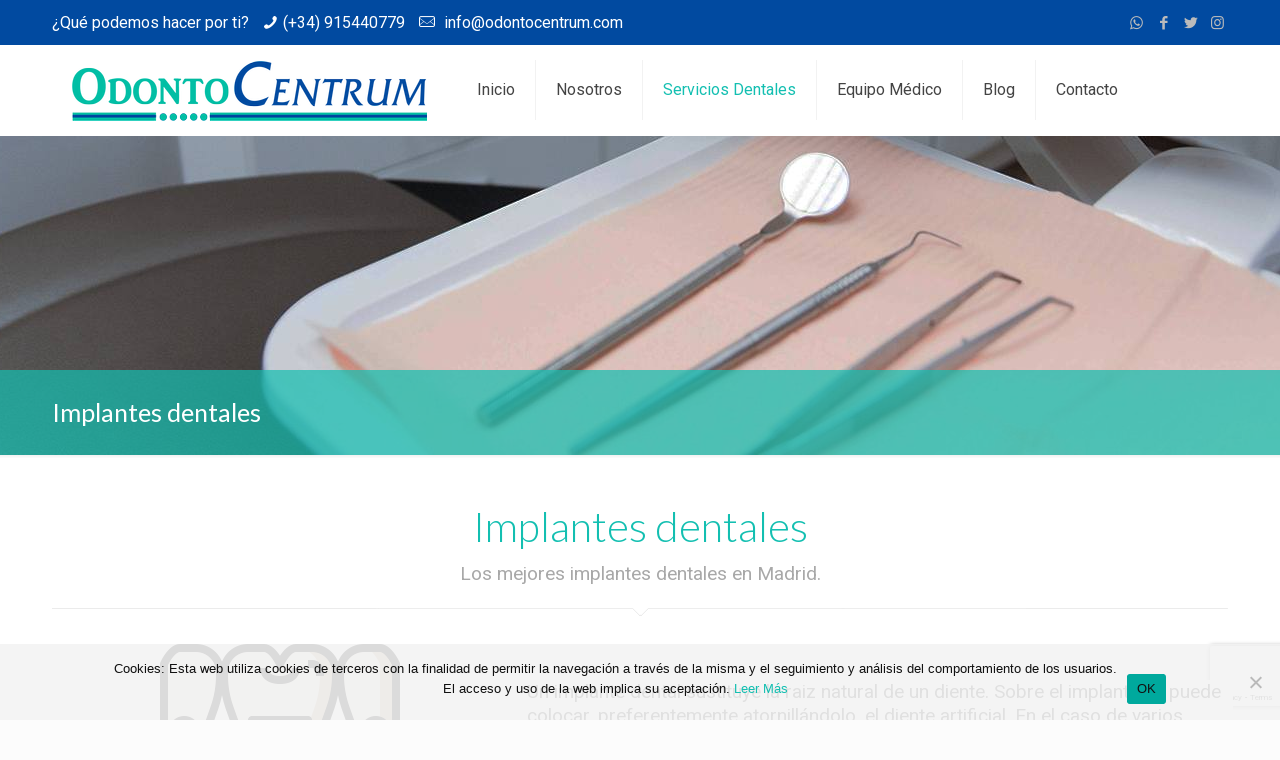

--- FILE ---
content_type: text/html; charset=UTF-8
request_url: https://clinicadentalmoncloa.es/servicios-dentales/implantes-dentales
body_size: 25030
content:
<!DOCTYPE html><html lang="es" class="no-js"><head><meta charset="UTF-8" /><meta name="format-detection" content="telephone=no"><meta name="viewport" content="width=device-width, initial-scale=1, maximum-scale=1" /><link rel="shortcut icon" href="https://clinicadentalmoncloa.es/wp-content/uploads/2020/06/cuidado-dental.ico" type="image/x-icon" /><link media="all" href="https://clinicadentalmoncloa.es/wp-content/cache/autoptimize/css/autoptimize_24857431d526978303c5a74ff4587a22.css" rel="stylesheet"><title>Implantes dentales | Clínica Dental Moncloa</title><meta name="robots" content="index, follow, max-snippet:-1, max-image-preview:large, max-video-preview:-1" /><link rel="canonical" href="https://clinicadentalmoncloa.es/servicios-dentales/implantes-dentales" /><meta property="og:locale" content="es_ES" /><meta property="og:type" content="article" /><meta property="og:title" content="Implantes dentales | Clínica Dental Moncloa" /><meta property="og:url" content="https://clinicadentalmoncloa.es/servicios-dentales/implantes-dentales" /><meta property="og:site_name" content="Clínica Dental Moncloa" /><meta property="article:publisher" content="https://www.facebook.com/OdontoCentrum/" /><meta property="article:modified_time" content="2020-09-03T02:11:37+00:00" /><meta name="twitter:card" content="summary_large_image" /><meta name="twitter:creator" content="@OdontoMoncloa" /><meta name="twitter:site" content="@OdontoMoncloa" /><meta name="twitter:label1" content="Escrito por"><meta name="twitter:data1" content="admin-clinica"> <script type="application/ld+json" class="yoast-schema-graph">{"@context":"https://schema.org","@graph":[{"@type":"Organization","@id":"https://clinicadentalmoncloa.es/#organization","name":"OdontoCentrum Moncloa","url":"https://clinicadentalmoncloa.es/","sameAs":["https://www.facebook.com/OdontoCentrum/","https://www.instagram.com/odontocentrum/","https://twitter.com/OdontoMoncloa"],"logo":{"@type":"ImageObject","@id":"https://clinicadentalmoncloa.es/#logo","inLanguage":"es","url":"https://clinicadentalmoncloa.es/wp-content/uploads/2020/06/logo-odontocentrum.png","width":355,"height":60,"caption":"OdontoCentrum Moncloa"},"image":{"@id":"https://clinicadentalmoncloa.es/#logo"}},{"@type":"WebSite","@id":"https://clinicadentalmoncloa.es/#website","url":"https://clinicadentalmoncloa.es/","name":"Cl\u00ednica Dental Moncloa","description":"Especialistas en Periodoncia e Implantes dentales en Madrid","publisher":{"@id":"https://clinicadentalmoncloa.es/#organization"},"potentialAction":[{"@type":"SearchAction","target":"https://clinicadentalmoncloa.es/?s={search_term_string}","query-input":"required name=search_term_string"}],"inLanguage":"es"},{"@type":"WebPage","@id":"https://clinicadentalmoncloa.es/servicios-dentales/implantes-dentales#webpage","url":"https://clinicadentalmoncloa.es/servicios-dentales/implantes-dentales","name":"Implantes dentales | Cl\u00ednica Dental Moncloa","isPartOf":{"@id":"https://clinicadentalmoncloa.es/#website"},"datePublished":"2020-06-23T02:41:44+00:00","dateModified":"2020-09-03T02:11:37+00:00","inLanguage":"es","potentialAction":[{"@type":"ReadAction","target":["https://clinicadentalmoncloa.es/servicios-dentales/implantes-dentales"]}]}]}</script> <link rel='dns-prefetch' href='//www.google.com' /><link rel='dns-prefetch' href='//fonts.googleapis.com' /><link rel='dns-prefetch' href='//s.w.org' /><link rel="alternate" type="application/rss+xml" title="Clínica Dental Moncloa &raquo; Feed" href="https://clinicadentalmoncloa.es/feed" /><link rel="alternate" type="application/rss+xml" title="Clínica Dental Moncloa &raquo; Feed de los comentarios" href="https://clinicadentalmoncloa.es/comments/feed" /> <script type="text/javascript">window._wpemojiSettings = {"baseUrl":"https:\/\/s.w.org\/images\/core\/emoji\/12.0.0-1\/72x72\/","ext":".png","svgUrl":"https:\/\/s.w.org\/images\/core\/emoji\/12.0.0-1\/svg\/","svgExt":".svg","source":{"concatemoji":"https:\/\/clinicadentalmoncloa.es\/wp-includes\/js\/wp-emoji-release.min.js?ver=5.4.18"}};
			/*! This file is auto-generated */
			!function(e,a,t){var n,r,o,i=a.createElement("canvas"),p=i.getContext&&i.getContext("2d");function s(e,t){var a=String.fromCharCode;p.clearRect(0,0,i.width,i.height),p.fillText(a.apply(this,e),0,0);e=i.toDataURL();return p.clearRect(0,0,i.width,i.height),p.fillText(a.apply(this,t),0,0),e===i.toDataURL()}function c(e){var t=a.createElement("script");t.src=e,t.defer=t.type="text/javascript",a.getElementsByTagName("head")[0].appendChild(t)}for(o=Array("flag","emoji"),t.supports={everything:!0,everythingExceptFlag:!0},r=0;r<o.length;r++)t.supports[o[r]]=function(e){if(!p||!p.fillText)return!1;switch(p.textBaseline="top",p.font="600 32px Arial",e){case"flag":return s([127987,65039,8205,9895,65039],[127987,65039,8203,9895,65039])?!1:!s([55356,56826,55356,56819],[55356,56826,8203,55356,56819])&&!s([55356,57332,56128,56423,56128,56418,56128,56421,56128,56430,56128,56423,56128,56447],[55356,57332,8203,56128,56423,8203,56128,56418,8203,56128,56421,8203,56128,56430,8203,56128,56423,8203,56128,56447]);case"emoji":return!s([55357,56424,55356,57342,8205,55358,56605,8205,55357,56424,55356,57340],[55357,56424,55356,57342,8203,55358,56605,8203,55357,56424,55356,57340])}return!1}(o[r]),t.supports.everything=t.supports.everything&&t.supports[o[r]],"flag"!==o[r]&&(t.supports.everythingExceptFlag=t.supports.everythingExceptFlag&&t.supports[o[r]]);t.supports.everythingExceptFlag=t.supports.everythingExceptFlag&&!t.supports.flag,t.DOMReady=!1,t.readyCallback=function(){t.DOMReady=!0},t.supports.everything||(n=function(){t.readyCallback()},a.addEventListener?(a.addEventListener("DOMContentLoaded",n,!1),e.addEventListener("load",n,!1)):(e.attachEvent("onload",n),a.attachEvent("onreadystatechange",function(){"complete"===a.readyState&&t.readyCallback()})),(n=t.source||{}).concatemoji?c(n.concatemoji):n.wpemoji&&n.twemoji&&(c(n.twemoji),c(n.wpemoji)))}(window,document,window._wpemojiSettings);</script> <link rel='stylesheet' id='mfn-fonts-css'  href='https://fonts.googleapis.com/css?family=Roboto%3A1%2C300%2C400%2C400italic%2C700%2C700italic%7CLato%3A1%2C300%2C400%2C400italic%2C700%2C700italic&#038;ver=5.4.18' type='text/css' media='all' /><style id='mfn-dynamic-inline-css' type='text/css'>body:not(.template-slider) #Header_wrapper{background-image:url(https://clinicadentalmoncloa.es/wp-content/uploads/2020/06/sub-header-compressed.jpg);background-repeat:no-repeat;background-position:center bottom}
@media only screen and (min-width: 1240px){body:not(.header-simple) #Top_bar #menu{display:block!important}.tr-menu #Top_bar #menu{background:none!important}#Top_bar .menu > li > ul.mfn-megamenu{width:984px}#Top_bar .menu > li > ul.mfn-megamenu > li{float:left}#Top_bar .menu > li > ul.mfn-megamenu > li.mfn-megamenu-cols-1{width:100%}#Top_bar .menu > li > ul.mfn-megamenu > li.mfn-megamenu-cols-2{width:50%}#Top_bar .menu > li > ul.mfn-megamenu > li.mfn-megamenu-cols-3{width:33.33%}#Top_bar .menu > li > ul.mfn-megamenu > li.mfn-megamenu-cols-4{width:25%}#Top_bar .menu > li > ul.mfn-megamenu > li.mfn-megamenu-cols-5{width:20%}#Top_bar .menu > li > ul.mfn-megamenu > li.mfn-megamenu-cols-6{width:16.66%}#Top_bar .menu > li > ul.mfn-megamenu > li > ul{display:block!important;position:inherit;left:auto;top:auto;border-width:0 1px 0 0}#Top_bar .menu > li > ul.mfn-megamenu > li:last-child > ul{border:0}#Top_bar .menu > li > ul.mfn-megamenu > li > ul li{width:auto}#Top_bar .menu > li > ul.mfn-megamenu a.mfn-megamenu-title{text-transform:uppercase;font-weight:400;background:none}#Top_bar .menu > li > ul.mfn-megamenu a .menu-arrow{display:none}.menuo-right #Top_bar .menu > li > ul.mfn-megamenu{left:auto;right:0}.menuo-right #Top_bar .menu > li > ul.mfn-megamenu-bg{box-sizing:border-box}#Top_bar .menu > li > ul.mfn-megamenu-bg{padding:20px 166px 20px 20px;background-repeat:no-repeat;background-position:right bottom}.rtl #Top_bar .menu > li > ul.mfn-megamenu-bg{padding-left:166px;padding-right:20px;background-position:left bottom}#Top_bar .menu > li > ul.mfn-megamenu-bg > li{background:none}#Top_bar .menu > li > ul.mfn-megamenu-bg > li a{border:none}#Top_bar .menu > li > ul.mfn-megamenu-bg > li > ul{background:none!important;-webkit-box-shadow:0 0 0 0;-moz-box-shadow:0 0 0 0;box-shadow:0 0 0 0}.mm-vertical #Top_bar .container{position:relative;}.mm-vertical #Top_bar .top_bar_left{position:static;}.mm-vertical #Top_bar .menu > li ul{box-shadow:0 0 0 0 transparent!important;background-image:none;}.mm-vertical #Top_bar .menu > li > ul.mfn-megamenu{width:98%!important;margin:0 1%;padding:20px 0;}.mm-vertical.header-plain #Top_bar .menu > li > ul.mfn-megamenu{width:100%!important;margin:0;}.mm-vertical #Top_bar .menu > li > ul.mfn-megamenu > li{display:table-cell;float:none!important;width:10%;padding:0 15px;border-right:1px solid rgba(0, 0, 0, 0.05);}.mm-vertical #Top_bar .menu > li > ul.mfn-megamenu > li:last-child{border-right-width:0}.mm-vertical #Top_bar .menu > li > ul.mfn-megamenu > li.hide-border{border-right-width:0}.mm-vertical #Top_bar .menu > li > ul.mfn-megamenu > li a{border-bottom-width:0;padding:9px 15px;line-height:120%;}.mm-vertical #Top_bar .menu > li > ul.mfn-megamenu a.mfn-megamenu-title{font-weight:700;}.rtl .mm-vertical #Top_bar .menu > li > ul.mfn-megamenu > li:first-child{border-right-width:0}.rtl .mm-vertical #Top_bar .menu > li > ul.mfn-megamenu > li:last-child{border-right-width:1px}.header-plain:not(.menuo-right) #Header .top_bar_left{width:auto!important}.header-stack.header-center #Top_bar #menu{display:inline-block!important}.header-simple #Top_bar #menu{display:none;height:auto;width:300px;bottom:auto;top:100%;right:1px;position:absolute;margin:0}.header-simple #Header a.responsive-menu-toggle{display:block;right:10px}.header-simple #Top_bar #menu > ul{width:100%;float:left}.header-simple #Top_bar #menu ul li{width:100%;padding-bottom:0;border-right:0;position:relative}.header-simple #Top_bar #menu ul li a{padding:0 20px;margin:0;display:block;height:auto;line-height:normal;border:none}.header-simple #Top_bar #menu ul li a:after{display:none}.header-simple #Top_bar #menu ul li a span{border:none;line-height:44px;display:inline;padding:0}.header-simple #Top_bar #menu ul li.submenu .menu-toggle{display:block;position:absolute;right:0;top:0;width:44px;height:44px;line-height:44px;font-size:30px;font-weight:300;text-align:center;cursor:pointer;color:#444;opacity:0.33;}.header-simple #Top_bar #menu ul li.submenu .menu-toggle:after{content:"+"}.header-simple #Top_bar #menu ul li.hover > .menu-toggle:after{content:"-"}.header-simple #Top_bar #menu ul li.hover a{border-bottom:0}.header-simple #Top_bar #menu ul.mfn-megamenu li .menu-toggle{display:none}.header-simple #Top_bar #menu ul li ul{position:relative!important;left:0!important;top:0;padding:0;margin:0!important;width:auto!important;background-image:none}.header-simple #Top_bar #menu ul li ul li{width:100%!important;display:block;padding:0;}.header-simple #Top_bar #menu ul li ul li a{padding:0 20px 0 30px}.header-simple #Top_bar #menu ul li ul li a .menu-arrow{display:none}.header-simple #Top_bar #menu ul li ul li a span{padding:0}.header-simple #Top_bar #menu ul li ul li a span:after{display:none!important}.header-simple #Top_bar .menu > li > ul.mfn-megamenu a.mfn-megamenu-title{text-transform:uppercase;font-weight:400}.header-simple #Top_bar .menu > li > ul.mfn-megamenu > li > ul{display:block!important;position:inherit;left:auto;top:auto}.header-simple #Top_bar #menu ul li ul li ul{border-left:0!important;padding:0;top:0}.header-simple #Top_bar #menu ul li ul li ul li a{padding:0 20px 0 40px}.rtl.header-simple #Top_bar #menu{left:1px;right:auto}.rtl.header-simple #Top_bar a.responsive-menu-toggle{left:10px;right:auto}.rtl.header-simple #Top_bar #menu ul li.submenu .menu-toggle{left:0;right:auto}.rtl.header-simple #Top_bar #menu ul li ul{left:auto!important;right:0!important}.rtl.header-simple #Top_bar #menu ul li ul li a{padding:0 30px 0 20px}.rtl.header-simple #Top_bar #menu ul li ul li ul li a{padding:0 40px 0 20px}.menu-highlight #Top_bar .menu > li{margin:0 2px}.menu-highlight:not(.header-creative) #Top_bar .menu > li > a{margin:20px 0;padding:0;-webkit-border-radius:5px;border-radius:5px}.menu-highlight #Top_bar .menu > li > a:after{display:none}.menu-highlight #Top_bar .menu > li > a span:not(.description){line-height:50px}.menu-highlight #Top_bar .menu > li > a span.description{display:none}.menu-highlight.header-stack #Top_bar .menu > li > a{margin:10px 0!important}.menu-highlight.header-stack #Top_bar .menu > li > a span:not(.description){line-height:40px}.menu-highlight.header-transparent #Top_bar .menu > li > a{margin:5px 0}.menu-highlight.header-simple #Top_bar #menu ul li,.menu-highlight.header-creative #Top_bar #menu ul li{margin:0}.menu-highlight.header-simple #Top_bar #menu ul li > a,.menu-highlight.header-creative #Top_bar #menu ul li > a{-webkit-border-radius:0;border-radius:0}.menu-highlight:not(.header-fixed):not(.header-simple) #Top_bar.is-sticky .menu > li > a{margin:10px 0!important;padding:5px 0!important}.menu-highlight:not(.header-fixed):not(.header-simple) #Top_bar.is-sticky .menu > li > a span{line-height:30px!important}.header-modern.menu-highlight.menuo-right .menu_wrapper{margin-right:20px}.menu-line-below #Top_bar .menu > li > a:after{top:auto;bottom:-4px}.menu-line-below #Top_bar.is-sticky .menu > li > a:after{top:auto;bottom:-4px}.menu-line-below-80 #Top_bar:not(.is-sticky) .menu > li > a:after{height:4px;left:10%;top:50%;margin-top:20px;width:80%}.menu-line-below-80-1 #Top_bar:not(.is-sticky) .menu > li > a:after{height:1px;left:10%;top:50%;margin-top:20px;width:80%}.menu-link-color #Top_bar .menu > li > a:after{display:none!important}.menu-arrow-top #Top_bar .menu > li > a:after{background:none repeat scroll 0 0 rgba(0,0,0,0)!important;border-color:#ccc transparent transparent;border-style:solid;border-width:7px 7px 0;display:block;height:0;left:50%;margin-left:-7px;top:0!important;width:0}.menu-arrow-top #Top_bar.is-sticky .menu > li > a:after{top:0!important}.menu-arrow-bottom #Top_bar .menu > li > a:after{background:none!important;border-color:transparent transparent #ccc;border-style:solid;border-width:0 7px 7px;display:block;height:0;left:50%;margin-left:-7px;top:auto;bottom:0;width:0}.menu-arrow-bottom #Top_bar.is-sticky .menu > li > a:after{top:auto;bottom:0}.menuo-no-borders #Top_bar .menu > li > a span{border-width:0!important}.menuo-no-borders #Header_creative #Top_bar .menu > li > a span{border-bottom-width:0}.menuo-no-borders.header-plain #Top_bar a#header_cart,.menuo-no-borders.header-plain #Top_bar a#search_button,.menuo-no-borders.header-plain #Top_bar .wpml-languages,.menuo-no-borders.header-plain #Top_bar a.action_button{border-width:0}.menuo-right #Top_bar .menu_wrapper{float:right}.menuo-right.header-stack:not(.header-center) #Top_bar .menu_wrapper{margin-right:150px}body.header-creative{padding-left:50px}body.header-creative.header-open{padding-left:250px}body.error404,body.under-construction,body.template-blank{padding-left:0!important}.header-creative.footer-fixed #Footer,.header-creative.footer-sliding #Footer,.header-creative.footer-stick #Footer.is-sticky{box-sizing:border-box;padding-left:50px;}.header-open.footer-fixed #Footer,.header-open.footer-sliding #Footer,.header-creative.footer-stick #Footer.is-sticky{padding-left:250px;}.header-rtl.header-creative.footer-fixed #Footer,.header-rtl.header-creative.footer-sliding #Footer,.header-rtl.header-creative.footer-stick #Footer.is-sticky{padding-left:0;padding-right:50px;}.header-rtl.header-open.footer-fixed #Footer,.header-rtl.header-open.footer-sliding #Footer,.header-rtl.header-creative.footer-stick #Footer.is-sticky{padding-right:250px;}#Header_creative{background-color:#fff;position:fixed;width:250px;height:100%;left:-200px;top:0;z-index:9002;-webkit-box-shadow:2px 0 4px 2px rgba(0,0,0,.15);box-shadow:2px 0 4px 2px rgba(0,0,0,.15)}#Header_creative .container{width:100%}#Header_creative .creative-wrapper{opacity:0;margin-right:50px}#Header_creative a.creative-menu-toggle{display:block;width:34px;height:34px;line-height:34px;font-size:22px;text-align:center;position:absolute;top:10px;right:8px;border-radius:3px}.admin-bar #Header_creative a.creative-menu-toggle{top:42px}#Header_creative #Top_bar{position:static;width:100%}#Header_creative #Top_bar .top_bar_left{width:100%!important;float:none}#Header_creative #Top_bar .top_bar_right{width:100%!important;float:none;height:auto;margin-bottom:35px;text-align:center;padding:0 20px;top:0;-webkit-box-sizing:border-box;-moz-box-sizing:border-box;box-sizing:border-box}#Header_creative #Top_bar .top_bar_right:before{display:none}#Header_creative #Top_bar .top_bar_right_wrapper{top:0}#Header_creative #Top_bar .logo{float:none;text-align:center;margin:15px 0}#Header_creative #Top_bar #menu{background-color:transparent}#Header_creative #Top_bar .menu_wrapper{float:none;margin:0 0 30px}#Header_creative #Top_bar .menu > li{width:100%;float:none;position:relative}#Header_creative #Top_bar .menu > li > a{padding:0;text-align:center}#Header_creative #Top_bar .menu > li > a:after{display:none}#Header_creative #Top_bar .menu > li > a span{border-right:0;border-bottom-width:1px;line-height:38px}#Header_creative #Top_bar .menu li ul{left:100%;right:auto;top:0;box-shadow:2px 2px 2px 0 rgba(0,0,0,0.03);-webkit-box-shadow:2px 2px 2px 0 rgba(0,0,0,0.03)}#Header_creative #Top_bar .menu > li > ul.mfn-megamenu{margin:0;width:700px!important;}#Header_creative #Top_bar .menu > li > ul.mfn-megamenu > li > ul{left:0}#Header_creative #Top_bar .menu li ul li a{padding-top:9px;padding-bottom:8px}#Header_creative #Top_bar .menu li ul li ul{top:0}#Header_creative #Top_bar .menu > li > a span.description{display:block;font-size:13px;line-height:28px!important;clear:both}#Header_creative #Top_bar .search_wrapper{left:100%;top:auto;bottom:0}#Header_creative #Top_bar a#header_cart{display:inline-block;float:none;top:3px}#Header_creative #Top_bar a#search_button{display:inline-block;float:none;top:3px}#Header_creative #Top_bar .wpml-languages{display:inline-block;float:none;top:0}#Header_creative #Top_bar .wpml-languages.enabled:hover a.active{padding-bottom:11px}#Header_creative #Top_bar .action_button{display:inline-block;float:none;top:16px;margin:0}#Header_creative #Top_bar .banner_wrapper{display:block;text-align:center}#Header_creative #Top_bar .banner_wrapper img{max-width:100%;height:auto;display:inline-block}#Header_creative #Action_bar{display:none;position:absolute;bottom:0;top:auto;clear:both;padding:0 20px;box-sizing:border-box}#Header_creative #Action_bar .contact_details{text-align:center;margin-bottom:20px}#Header_creative #Action_bar .contact_details li{padding:0}#Header_creative #Action_bar .social{float:none;text-align:center;padding:5px 0 15px}#Header_creative #Action_bar .social li{margin-bottom:2px}#Header_creative #Action_bar .social-menu{float:none;text-align:center}#Header_creative #Action_bar .social-menu li{border-color:rgba(0,0,0,.1)}#Header_creative .social li a{color:rgba(0,0,0,.5)}#Header_creative .social li a:hover{color:#000}#Header_creative .creative-social{position:absolute;bottom:10px;right:0;width:50px}#Header_creative .creative-social li{display:block;float:none;width:100%;text-align:center;margin-bottom:5px}.header-creative .fixed-nav.fixed-nav-prev{margin-left:50px}.header-creative.header-open .fixed-nav.fixed-nav-prev{margin-left:250px}.menuo-last #Header_creative #Top_bar .menu li.last ul{top:auto;bottom:0}.header-open #Header_creative{left:0}.header-open #Header_creative .creative-wrapper{opacity:1;margin:0!important;}.header-open #Header_creative .creative-menu-toggle,.header-open #Header_creative .creative-social{display:none}.header-open #Header_creative #Action_bar{display:block}body.header-rtl.header-creative{padding-left:0;padding-right:50px}.header-rtl #Header_creative{left:auto;right:-200px}.header-rtl #Header_creative .creative-wrapper{margin-left:50px;margin-right:0}.header-rtl #Header_creative a.creative-menu-toggle{left:8px;right:auto}.header-rtl #Header_creative .creative-social{left:0;right:auto}.header-rtl #Footer #back_to_top.sticky{right:125px}.header-rtl #popup_contact{right:70px}.header-rtl #Header_creative #Top_bar .menu li ul{left:auto;right:100%}.header-rtl #Header_creative #Top_bar .search_wrapper{left:auto;right:100%;}.header-rtl .fixed-nav.fixed-nav-prev{margin-left:0!important}.header-rtl .fixed-nav.fixed-nav-next{margin-right:50px}body.header-rtl.header-creative.header-open{padding-left:0;padding-right:250px!important}.header-rtl.header-open #Header_creative{left:auto;right:0}.header-rtl.header-open #Footer #back_to_top.sticky{right:325px}.header-rtl.header-open #popup_contact{right:270px}.header-rtl.header-open .fixed-nav.fixed-nav-next{margin-right:250px}#Header_creative.active{left:-1px;}.header-rtl #Header_creative.active{left:auto;right:-1px;}#Header_creative.active .creative-wrapper{opacity:1;margin:0}.header-creative .vc_row[data-vc-full-width]{padding-left:50px}.header-creative.header-open .vc_row[data-vc-full-width]{padding-left:250px}.header-open .vc_parallax .vc_parallax-inner { left:auto; width: calc(100% - 250px); }.header-open.header-rtl .vc_parallax .vc_parallax-inner { left:0; right:auto; }#Header_creative.scroll{height:100%;overflow-y:auto}#Header_creative.scroll:not(.dropdown) .menu li ul{display:none!important}#Header_creative.scroll #Action_bar{position:static}#Header_creative.dropdown{outline:none}#Header_creative.dropdown #Top_bar .menu_wrapper{float:left}#Header_creative.dropdown #Top_bar #menu ul li{position:relative;float:left}#Header_creative.dropdown #Top_bar #menu ul li a:after{display:none}#Header_creative.dropdown #Top_bar #menu ul li a span{line-height:38px;padding:0}#Header_creative.dropdown #Top_bar #menu ul li.submenu .menu-toggle{display:block;position:absolute;right:0;top:0;width:38px;height:38px;line-height:38px;font-size:26px;font-weight:300;text-align:center;cursor:pointer;color:#444;opacity:0.33;}#Header_creative.dropdown #Top_bar #menu ul li.submenu .menu-toggle:after{content:"+"}#Header_creative.dropdown #Top_bar #menu ul li.hover > .menu-toggle:after{content:"-"}#Header_creative.dropdown #Top_bar #menu ul li.hover a{border-bottom:0}#Header_creative.dropdown #Top_bar #menu ul.mfn-megamenu li .menu-toggle{display:none}#Header_creative.dropdown #Top_bar #menu ul li ul{position:relative!important;left:0!important;top:0;padding:0;margin-left:0!important;width:auto!important;background-image:none}#Header_creative.dropdown #Top_bar #menu ul li ul li{width:100%!important}#Header_creative.dropdown #Top_bar #menu ul li ul li a{padding:0 10px;text-align:center}#Header_creative.dropdown #Top_bar #menu ul li ul li a .menu-arrow{display:none}#Header_creative.dropdown #Top_bar #menu ul li ul li a span{padding:0}#Header_creative.dropdown #Top_bar #menu ul li ul li a span:after{display:none!important}#Header_creative.dropdown #Top_bar .menu > li > ul.mfn-megamenu a.mfn-megamenu-title{text-transform:uppercase;font-weight:400}#Header_creative.dropdown #Top_bar .menu > li > ul.mfn-megamenu > li > ul{display:block!important;position:inherit;left:auto;top:auto}#Header_creative.dropdown #Top_bar #menu ul li ul li ul{border-left:0!important;padding:0;top:0}#Header_creative{transition: left .5s ease-in-out, right .5s ease-in-out;}#Header_creative .creative-wrapper{transition: opacity .5s ease-in-out, margin 0s ease-in-out .5s;}#Header_creative.active .creative-wrapper{transition: opacity .5s ease-in-out, margin 0s ease-in-out;}}@media only screen and (min-width: 1240px){#Top_bar.is-sticky{position:fixed!important;width:100%;left:0;top:-60px;height:60px;z-index:701;background:#fff;opacity:.97;-webkit-box-shadow:0 2px 5px 0 rgba(0,0,0,0.1);-moz-box-shadow:0 2px 5px 0 rgba(0,0,0,0.1);box-shadow:0 2px 5px 0 rgba(0,0,0,0.1)}.layout-boxed.header-boxed #Top_bar.is-sticky{max-width:1240px;left:50%;-webkit-transform:translateX(-50%);transform:translateX(-50%)}#Top_bar.is-sticky .top_bar_left,#Top_bar.is-sticky .top_bar_right,#Top_bar.is-sticky .top_bar_right:before{background:none}#Top_bar.is-sticky .top_bar_right{top:-4px;height:auto;}#Top_bar.is-sticky .top_bar_right_wrapper{top:15px}.header-plain #Top_bar.is-sticky .top_bar_right_wrapper{top:0}#Top_bar.is-sticky .logo{width:auto;margin:0 30px 0 20px;padding:0}#Top_bar.is-sticky #logo,#Top_bar.is-sticky .custom-logo-link{padding:5px 0!important;height:50px!important;line-height:50px!important}.logo-no-sticky-padding #Top_bar.is-sticky #logo{height:60px!important;line-height:60px!important}#Top_bar.is-sticky #logo img.logo-main{display:none}#Top_bar.is-sticky #logo img.logo-sticky{display:inline;max-height:35px;}#Top_bar.is-sticky .menu_wrapper{clear:none}#Top_bar.is-sticky .menu_wrapper .menu > li > a{padding:15px 0}#Top_bar.is-sticky .menu > li > a,#Top_bar.is-sticky .menu > li > a span{line-height:30px}#Top_bar.is-sticky .menu > li > a:after{top:auto;bottom:-4px}#Top_bar.is-sticky .menu > li > a span.description{display:none}#Top_bar.is-sticky .secondary_menu_wrapper,#Top_bar.is-sticky .banner_wrapper{display:none}.header-overlay #Top_bar.is-sticky{display:none}.sticky-dark #Top_bar.is-sticky,.sticky-dark #Top_bar.is-sticky #menu{background:rgba(0,0,0,.8)}.sticky-dark #Top_bar.is-sticky .menu > li:not(.current-menu-item) > a{color:#fff}.sticky-dark #Top_bar.is-sticky .top_bar_right a:not(.action_button){color:rgba(255,255,255,.8)}.sticky-dark #Top_bar.is-sticky .wpml-languages a.active,.sticky-dark #Top_bar.is-sticky .wpml-languages ul.wpml-lang-dropdown{background:rgba(0,0,0,0.1);border-color:rgba(0,0,0,0.1)}.sticky-white #Top_bar.is-sticky,.sticky-white #Top_bar.is-sticky #menu{background:rgba(255,255,255,.8)}.sticky-white #Top_bar.is-sticky .menu > li:not(.current-menu-item) > a{color:#222}.sticky-white #Top_bar.is-sticky .top_bar_right a:not(.action_button){color:rgba(0,0,0,.8)}.sticky-white #Top_bar.is-sticky .wpml-languages a.active,.sticky-white #Top_bar.is-sticky .wpml-languages ul.wpml-lang-dropdown{background:rgba(255,255,255,0.1);border-color:rgba(0,0,0,0.1)}}@media only screen and (min-width: 768px) and (max-width: 1240px){.header_placeholder{height:0!important}}@media only screen and (max-width: 1239px){#Top_bar #menu{display:none;height:auto;width:300px;bottom:auto;top:100%;right:1px;position:absolute;margin:0}#Top_bar a.responsive-menu-toggle{display:block}#Top_bar #menu > ul{width:100%;float:left}#Top_bar #menu ul li{width:100%;padding-bottom:0;border-right:0;position:relative}#Top_bar #menu ul li a{padding:0 25px;margin:0;display:block;height:auto;line-height:normal;border:none}#Top_bar #menu ul li a:after{display:none}#Top_bar #menu ul li a span{border:none;line-height:44px;display:inline;padding:0}#Top_bar #menu ul li a span.description{margin:0 0 0 5px}#Top_bar #menu ul li.submenu .menu-toggle{display:block;position:absolute;right:15px;top:0;width:44px;height:44px;line-height:44px;font-size:30px;font-weight:300;text-align:center;cursor:pointer;color:#444;opacity:0.33;}#Top_bar #menu ul li.submenu .menu-toggle:after{content:"+"}#Top_bar #menu ul li.hover > .menu-toggle:after{content:"-"}#Top_bar #menu ul li.hover a{border-bottom:0}#Top_bar #menu ul li a span:after{display:none!important}#Top_bar #menu ul.mfn-megamenu li .menu-toggle{display:none}#Top_bar #menu ul li ul{position:relative!important;left:0!important;top:0;padding:0;margin-left:0!important;width:auto!important;background-image:none!important;box-shadow:0 0 0 0 transparent!important;-webkit-box-shadow:0 0 0 0 transparent!important}#Top_bar #menu ul li ul li{width:100%!important}#Top_bar #menu ul li ul li a{padding:0 20px 0 35px}#Top_bar #menu ul li ul li a .menu-arrow{display:none}#Top_bar #menu ul li ul li a span{padding:0}#Top_bar #menu ul li ul li a span:after{display:none!important}#Top_bar .menu > li > ul.mfn-megamenu a.mfn-megamenu-title{text-transform:uppercase;font-weight:400}#Top_bar .menu > li > ul.mfn-megamenu > li > ul{display:block!important;position:inherit;left:auto;top:auto}#Top_bar #menu ul li ul li ul{border-left:0!important;padding:0;top:0}#Top_bar #menu ul li ul li ul li a{padding:0 20px 0 45px}.rtl #Top_bar #menu{left:1px;right:auto}.rtl #Top_bar a.responsive-menu-toggle{left:20px;right:auto}.rtl #Top_bar #menu ul li.submenu .menu-toggle{left:15px;right:auto;border-left:none;border-right:1px solid #eee}.rtl #Top_bar #menu ul li ul{left:auto!important;right:0!important}.rtl #Top_bar #menu ul li ul li a{padding:0 30px 0 20px}.rtl #Top_bar #menu ul li ul li ul li a{padding:0 40px 0 20px}.header-stack .menu_wrapper a.responsive-menu-toggle{position:static!important;margin:11px 0!important}.header-stack .menu_wrapper #menu{left:0;right:auto}.rtl.header-stack #Top_bar #menu{left:auto;right:0}.admin-bar #Header_creative{top:32px}.header-creative.layout-boxed{padding-top:85px}.header-creative.layout-full-width #Wrapper{padding-top:60px}#Header_creative{position:fixed;width:100%;left:0!important;top:0;z-index:1001}#Header_creative .creative-wrapper{display:block!important;opacity:1!important}#Header_creative .creative-menu-toggle,#Header_creative .creative-social{display:none!important;opacity:1!important}#Header_creative #Top_bar{position:static;width:100%}#Header_creative #Top_bar #logo,#Header_creative #Top_bar .custom-logo-link{height:50px;line-height:50px;padding:5px 0}#Header_creative #Top_bar #logo img.logo-sticky{max-height:40px!important}#Header_creative #logo img.logo-main{display:none}#Header_creative #logo img.logo-sticky{display:inline-block}.logo-no-sticky-padding #Header_creative #Top_bar #logo{height:60px;line-height:60px;padding:0}.logo-no-sticky-padding #Header_creative #Top_bar #logo img.logo-sticky{max-height:60px!important}#Header_creative #Action_bar{display:none}#Header_creative #Top_bar .top_bar_right{height:60px;top:0}#Header_creative #Top_bar .top_bar_right:before{display:none}#Header_creative #Top_bar .top_bar_right_wrapper{top:0;padding-top:9px}#Header_creative.scroll{overflow:visible!important}}#Header_wrapper, #Intro {background-color: #e0efea;}#Subheader {background-color: rgba(19,191,177,0.7);}.header-classic #Action_bar, .header-fixed #Action_bar, .header-plain #Action_bar, .header-split #Action_bar, .header-stack #Action_bar {background-color: #014aa0;}#Sliding-top {background-color: #545454;}#Sliding-top a.sliding-top-control {border-right-color: #545454;}#Sliding-top.st-center a.sliding-top-control,#Sliding-top.st-left a.sliding-top-control {border-top-color: #545454;}#Footer {background-color: #545454;}body, ul.timeline_items, .icon_box a .desc, .icon_box a:hover .desc, .feature_list ul li a, .list_item a, .list_item a:hover,.widget_recent_entries ul li a, .flat_box a, .flat_box a:hover, .story_box .desc, .content_slider.carouselul li a .title,.content_slider.flat.description ul li .desc, .content_slider.flat.description ul li a .desc, .post-nav.minimal a i {color: #383838;}.post-nav.minimal a svg {fill: #383838;}.themecolor, .opening_hours .opening_hours_wrapper li span, .fancy_heading_icon .icon_top,.fancy_heading_arrows .icon-right-dir, .fancy_heading_arrows .icon-left-dir, .fancy_heading_line .title,.button-love a.mfn-love, .format-link .post-title .icon-link, .pager-single > span, .pager-single a:hover,.widget_meta ul, .widget_pages ul, .widget_rss ul, .widget_mfn_recent_comments ul li:after, .widget_archive ul,.widget_recent_comments ul li:after, .widget_nav_menu ul, .woocommerce ul.products li.product .price, .shop_slider .shop_slider_ul li .item_wrapper .price,.woocommerce-page ul.products li.product .price, .widget_price_filter .price_label .from, .widget_price_filter .price_label .to,.woocommerce ul.product_list_widget li .quantity .amount, .woocommerce .product div.entry-summary .price, .woocommerce .star-rating span,#Error_404 .error_pic i, .style-simple #Filters .filters_wrapper ul li a:hover, .style-simple #Filters .filters_wrapper ul li.current-cat a,.style-simple .quick_fact .title {color: #13bfb1;}.themebg,#comments .commentlist > li .reply a.comment-reply-link,#Filters .filters_wrapper ul li a:hover,#Filters .filters_wrapper ul li.current-cat a,.fixed-nav .arrow,.offer_thumb .slider_pagination a:before,.offer_thumb .slider_pagination a.selected:after,.pager .pages a:hover,.pager .pages a.active,.pager .pages span.page-numbers.current,.pager-single span:after,.portfolio_group.exposure .portfolio-item .desc-inner .line,.Recent_posts ul li .desc:after,.Recent_posts ul li .photo .c,.slider_pagination a.selected,.slider_pagination .slick-active a,.slider_pagination a.selected:after,.slider_pagination .slick-active a:after,.testimonials_slider .slider_images,.testimonials_slider .slider_images a:after,.testimonials_slider .slider_images:before,#Top_bar a#header_cart span,.widget_categories ul,.widget_mfn_menu ul li a:hover,.widget_mfn_menu ul li.current-menu-item:not(.current-menu-ancestor) > a,.widget_mfn_menu ul li.current_page_item:not(.current_page_ancestor) > a,.widget_product_categories ul,.widget_recent_entries ul li:after,.woocommerce-account table.my_account_orders .order-number a,.woocommerce-MyAccount-navigation ul li.is-active a,.style-simple .accordion .question:after,.style-simple .faq .question:after,.style-simple .icon_box .desc_wrapper .title:before,.style-simple #Filters .filters_wrapper ul li a:after,.style-simple .article_box .desc_wrapper p:after,.style-simple .sliding_box .desc_wrapper:after,.style-simple .trailer_box:hover .desc,.tp-bullets.simplebullets.round .bullet.selected,.tp-bullets.simplebullets.round .bullet.selected:after,.tparrows.default,.tp-bullets.tp-thumbs .bullet.selected:after{background-color: #13bfb1;}.Latest_news ul li .photo, .Recent_posts.blog_news ul li .photo, .style-simple .opening_hours .opening_hours_wrapper li label,.style-simple .timeline_items li:hover h3, .style-simple .timeline_items li:nth-child(even):hover h3,.style-simple .timeline_items li:hover .desc, .style-simple .timeline_items li:nth-child(even):hover,.style-simple .offer_thumb .slider_pagination a.selected {border-color: #13bfb1;}a {color: #13bfb1;}a:hover {color: #00a99b;}*::-moz-selection {background-color: #0095eb;color: white;}*::selection {background-color: #0095eb;color: white;}.blockquote p.author span, .counter .desc_wrapper .title, .article_box .desc_wrapper p, .team .desc_wrapper p.subtitle,.pricing-box .plan-header p.subtitle, .pricing-box .plan-header .price sup.period, .chart_box p, .fancy_heading .inside,.fancy_heading_line .slogan, .post-meta, .post-meta a, .post-footer, .post-footer a span.label, .pager .pages a, .button-love a .label,.pager-single a, #comments .commentlist > li .comment-author .says, .fixed-nav .desc .date, .filters_buttons li.label, .Recent_posts ul li a .desc .date,.widget_recent_entries ul li .post-date, .tp_recent_tweets .twitter_time, .widget_price_filter .price_label, .shop-filters .woocommerce-result-count,.woocommerce ul.product_list_widget li .quantity, .widget_shopping_cart ul.product_list_widget li dl, .product_meta .posted_in,.woocommerce .shop_table .product-name .variation > dd, .shipping-calculator-button:after,.shop_slider .shop_slider_ul li .item_wrapper .price del,.testimonials_slider .testimonials_slider_ul li .author span, .testimonials_slider .testimonials_slider_ul li .author span a, .Latest_news ul li .desc_footer,.share-simple-wrapper .icons a {color: #a8a8a8;}h1, h1 a, h1 a:hover, .text-logo #logo { color: #444444; }h2, h2 a, h2 a:hover { color: #444444; }h3, h3 a, h3 a:hover { color: #444444; }h4, h4 a, h4 a:hover, .style-simple .sliding_box .desc_wrapper h4 { color: #444444; }h5, h5 a, h5 a:hover { color: #444444; }h6, h6 a, h6 a:hover,a.content_link .title { color: #444444; }.dropcap, .highlight:not(.highlight_image) {background-color: #13bfb1;}a.button, a.tp-button {background-color: #f7f7f7;color: #383838;}.button-stroke a.button, .button-stroke a.button .button_icon i, .button-stroke a.tp-button {border-color: #f7f7f7;color: #383838;}.button-stroke a:hover.button, .button-stroke a:hover.tp-button {background-color: #f7f7f7 !important;color: #fff;}a.button_theme, a.tp-button.button_theme,button, input[type="submit"], input[type="reset"], input[type="button"] {background-color: #13bfb1;color: #ffffff;}.button-stroke a.button.button_theme,.button-stroke a.button.button_theme .button_icon i, .button-stroke a.tp-button.button_theme,.button-stroke button, .button-stroke input[type="submit"], .button-stroke input[type="reset"], .button-stroke input[type="button"] {border-color: #13bfb1;color: #13bfb1 !important;}.button-stroke a.button.button_theme:hover, .button-stroke a.tp-button.button_theme:hover,.button-stroke button:hover, .button-stroke input[type="submit"]:hover, .button-stroke input[type="reset"]:hover, .button-stroke input[type="button"]:hover {background-color: #13bfb1 !important;color: #ffffff !important;}a.mfn-link {color: #004b9c;}a.mfn-link-2 span, a:hover.mfn-link-2 span:before, a.hover.mfn-link-2 span:before, a.mfn-link-5 span, a.mfn-link-8:after, a.mfn-link-8:before {background: #13bfb1;}a:hover.mfn-link {color: #13bfb1;}a.mfn-link-2 span:before, a:hover.mfn-link-4:before, a:hover.mfn-link-4:after, a.hover.mfn-link-4:before, a.hover.mfn-link-4:after, a.mfn-link-5:before, a.mfn-link-7:after, a.mfn-link-7:before {background: #00a99b;}a.mfn-link-6:before {border-bottom-color: #00a99b;}.woocommerce #respond input#submit,.woocommerce a.button,.woocommerce button.button,.woocommerce input.button,.woocommerce #respond input#submit:hover,.woocommerce a.button:hover,.woocommerce button.button:hover,.woocommerce input.button:hover{background-color: #13bfb1;color: #fff;}.woocommerce #respond input#submit.alt,.woocommerce a.button.alt,.woocommerce button.button.alt,.woocommerce input.button.alt,.woocommerce #respond input#submit.alt:hover,.woocommerce a.button.alt:hover,.woocommerce button.button.alt:hover,.woocommerce input.button.alt:hover{background-color: #13bfb1;color: #fff;}.woocommerce #respond input#submit.disabled,.woocommerce #respond input#submit:disabled,.woocommerce #respond input#submit[disabled]:disabled,.woocommerce a.button.disabled,.woocommerce a.button:disabled,.woocommerce a.button[disabled]:disabled,.woocommerce button.button.disabled,.woocommerce button.button:disabled,.woocommerce button.button[disabled]:disabled,.woocommerce input.button.disabled,.woocommerce input.button:disabled,.woocommerce input.button[disabled]:disabled{background-color: #13bfb1;color: #fff;}.woocommerce #respond input#submit.disabled:hover,.woocommerce #respond input#submit:disabled:hover,.woocommerce #respond input#submit[disabled]:disabled:hover,.woocommerce a.button.disabled:hover,.woocommerce a.button:disabled:hover,.woocommerce a.button[disabled]:disabled:hover,.woocommerce button.button.disabled:hover,.woocommerce button.button:disabled:hover,.woocommerce button.button[disabled]:disabled:hover,.woocommerce input.button.disabled:hover,.woocommerce input.button:disabled:hover,.woocommerce input.button[disabled]:disabled:hover{background-color: #13bfb1;color: #fff;}.button-stroke.woocommerce-page #respond input#submit,.button-stroke.woocommerce-page a.button,.button-stroke.woocommerce-page button.button,.button-stroke.woocommerce-page input.button{border: 2px solid #13bfb1 !important;color: #13bfb1 !important;}.button-stroke.woocommerce-page #respond input#submit:hover,.button-stroke.woocommerce-page a.button:hover,.button-stroke.woocommerce-page button.button:hover,.button-stroke.woocommerce-page input.button:hover{background-color: #13bfb1 !important;color: #fff !important;}.column_column ul, .column_column ol, .the_content_wrapper ul, .the_content_wrapper ol {color: #737E86;}hr.hr_color, .hr_color hr, .hr_dots span {color: #13bfb1;background: #13bfb1;}.hr_zigzag i {color: #13bfb1;}.highlight-left:after,.highlight-right:after {background: #13bfb1;}@media only screen and (max-width: 767px) {.highlight-left .wrap:first-child,.highlight-right .wrap:last-child {background: #13bfb1;}}#Header .top_bar_left, .header-classic #Top_bar, .header-plain #Top_bar, .header-stack #Top_bar, .header-split #Top_bar,.header-fixed #Top_bar, .header-below #Top_bar, #Header_creative, #Top_bar #menu, .sticky-tb-color #Top_bar.is-sticky {background-color: #ffffff;}#Top_bar .wpml-languages a.active, #Top_bar .wpml-languages ul.wpml-lang-dropdown {background-color: #ffffff;}#Top_bar .top_bar_right:before {background-color: #e3e3e3;}#Header .top_bar_right {background-color: #f5f5f5;}#Top_bar .top_bar_right a:not(.action_button) {color: #444444;}a.action_button{background-color: #f7f7f7;color: #747474;}.button-stroke a.action_button{border-color: #f7f7f7;}.button-stroke a.action_button:hover{background-color: #f7f7f7!important;}#Top_bar .menu > li > a,#Top_bar #menu ul li.submenu .menu-toggle {color: #444444;}#Top_bar .menu > li.current-menu-item > a,#Top_bar .menu > li.current_page_item > a,#Top_bar .menu > li.current-menu-parent > a,#Top_bar .menu > li.current-page-parent > a,#Top_bar .menu > li.current-menu-ancestor > a,#Top_bar .menu > li.current-page-ancestor > a,#Top_bar .menu > li.current_page_ancestor > a,#Top_bar .menu > li.hover > a {color: #13bfb1;}#Top_bar .menu > li a:after {background: #13bfb1;}.menuo-arrows #Top_bar .menu > li.submenu > a > span:not(.description)::after {border-top-color: #444444;}#Top_bar .menu > li.current-menu-item.submenu > a > span:not(.description)::after,#Top_bar .menu > li.current_page_item.submenu > a > span:not(.description)::after,#Top_bar .menu > li.current-menu-parent.submenu > a > span:not(.description)::after,#Top_bar .menu > li.current-page-parent.submenu > a > span:not(.description)::after,#Top_bar .menu > li.current-menu-ancestor.submenu > a > span:not(.description)::after,#Top_bar .menu > li.current-page-ancestor.submenu > a > span:not(.description)::after,#Top_bar .menu > li.current_page_ancestor.submenu > a > span:not(.description)::after,#Top_bar .menu > li.hover.submenu > a > span:not(.description)::after {border-top-color: #13bfb1;}.menu-highlight #Top_bar #menu > ul > li.current-menu-item > a,.menu-highlight #Top_bar #menu > ul > li.current_page_item > a,.menu-highlight #Top_bar #menu > ul > li.current-menu-parent > a,.menu-highlight #Top_bar #menu > ul > li.current-page-parent > a,.menu-highlight #Top_bar #menu > ul > li.current-menu-ancestor > a,.menu-highlight #Top_bar #menu > ul > li.current-page-ancestor > a,.menu-highlight #Top_bar #menu > ul > li.current_page_ancestor > a,.menu-highlight #Top_bar #menu > ul > li.hover > a {background: #13bfb1;}.menu-arrow-bottom #Top_bar .menu > li > a:after { border-bottom-color: #13bfb1;}.menu-arrow-top #Top_bar .menu > li > a:after {border-top-color: #13bfb1;}.header-plain #Top_bar .menu > li.current-menu-item > a,.header-plain #Top_bar .menu > li.current_page_item > a,.header-plain #Top_bar .menu > li.current-menu-parent > a,.header-plain #Top_bar .menu > li.current-page-parent > a,.header-plain #Top_bar .menu > li.current-menu-ancestor > a,.header-plain #Top_bar .menu > li.current-page-ancestor > a,.header-plain #Top_bar .menu > li.current_page_ancestor > a,.header-plain #Top_bar .menu > li.hover > a,.header-plain #Top_bar a:hover#header_cart,.header-plain #Top_bar a:hover#search_button,.header-plain #Top_bar .wpml-languages:hover,.header-plain #Top_bar .wpml-languages ul.wpml-lang-dropdown {background: #13bfb1;color: #13bfb1;}.header-plain #Top_bar,.header-plain #Top_bar .menu > li > a span:not(.description),.header-plain #Top_bar a#header_cart,.header-plain #Top_bar a#search_button,.header-plain #Top_bar .wpml-languages,.header-plain #Top_bar a.action_button {border-color: #F2F2F2;}#Top_bar .menu > li ul {background-color: #F2F2F2;}#Top_bar .menu > li ul li a {color: #5f5f5f;}#Top_bar .menu > li ul li a:hover,#Top_bar .menu > li ul li.hover > a {color: #2e2e2e;}#Top_bar .search_wrapper {background: #13bfb1;}.overlay-menu-toggle {color: #444444 !important;background: transparent;}#Overlay {background: rgba(41,145,214,0.95);}#overlay-menu ul li a, .header-overlay .overlay-menu-toggle.focus {color: #FFFFFF;}#overlay-menu ul li.current-menu-item > a,#overlay-menu ul li.current_page_item > a,#overlay-menu ul li.current-menu-parent > a,#overlay-menu ul li.current-page-parent > a,#overlay-menu ul li.current-menu-ancestor > a,#overlay-menu ul li.current-page-ancestor > a,#overlay-menu ul li.current_page_ancestor > a {color: #B1DCFB;}#Top_bar .responsive-menu-toggle,#Header_creative .creative-menu-toggle,#Header_creative .responsive-menu-toggle {color: #444444;background: transparent;}#Side_slide{background-color: #191919;border-color: #191919;}#Side_slide,#Side_slide .search-wrapper input.field,#Side_slide a:not(.action_button),#Side_slide #menu ul li.submenu .menu-toggle{color: #A6A6A6;}#Side_slide a:not(.action_button):hover,#Side_slide a.active,#Side_slide #menu ul li.hover > .menu-toggle{color: #FFFFFF;}#Side_slide #menu ul li.current-menu-item > a,#Side_slide #menu ul li.current_page_item > a,#Side_slide #menu ul li.current-menu-parent > a,#Side_slide #menu ul li.current-page-parent > a,#Side_slide #menu ul li.current-menu-ancestor > a,#Side_slide #menu ul li.current-page-ancestor > a,#Side_slide #menu ul li.current_page_ancestor > a,#Side_slide #menu ul li.hover > a,#Side_slide #menu ul li:hover > a{color: #FFFFFF;}#Action_bar .contact_details{color: #ffffff}#Action_bar .contact_details a{color: #ffffff}#Action_bar .contact_details a:hover{color: #ecf7f6}#Action_bar .social li a,#Header_creative .social li a,#Action_bar:not(.creative) .social-menu a{color: #bbbbbb}#Action_bar .social li a:hover,#Header_creative .social li a:hover,#Action_bar:not(.creative) .social-menu a:hover{color: #12b5a8}#Subheader .title{color: #ffffff;}#Subheader ul.breadcrumbs li, #Subheader ul.breadcrumbs li a{color: rgba(255,255,255,0.6);}#Footer, #Footer .widget_recent_entries ul li a {color: #cccccc;}#Footer a {color: #13bfb1;}#Footer a:hover {color: #00a99b;}#Footer h1, #Footer h1 a, #Footer h1 a:hover,#Footer h2, #Footer h2 a, #Footer h2 a:hover,#Footer h3, #Footer h3 a, #Footer h3 a:hover,#Footer h4, #Footer h4 a, #Footer h4 a:hover,#Footer h5, #Footer h5 a, #Footer h5 a:hover,#Footer h6, #Footer h6 a, #Footer h6 a:hover {color: #ffffff;}#Footer .themecolor, #Footer .widget_meta ul, #Footer .widget_pages ul, #Footer .widget_rss ul, #Footer .widget_mfn_recent_comments ul li:after, #Footer .widget_archive ul,#Footer .widget_recent_comments ul li:after, #Footer .widget_nav_menu ul, #Footer .widget_price_filter .price_label .from, #Footer .widget_price_filter .price_label .to,#Footer .star-rating span {color: #13bfb1;}#Footer .themebg, #Footer .widget_categories ul, #Footer .Recent_posts ul li .desc:after, #Footer .Recent_posts ul li .photo .c,#Footer .widget_recent_entries ul li:after, #Footer .widget_mfn_menu ul li a:hover, #Footer .widget_product_categories ul {background-color: #13bfb1;}#Footer .Recent_posts ul li a .desc .date, #Footer .widget_recent_entries ul li .post-date, #Footer .tp_recent_tweets .twitter_time,#Footer .widget_price_filter .price_label, #Footer .shop-filters .woocommerce-result-count, #Footer ul.product_list_widget li .quantity,#Footer .widget_shopping_cart ul.product_list_widget li dl {color: #a8a8a8;}#Footer .footer_copy .social li a,#Footer .footer_copy .social-menu a{color: #65666C;}#Footer .footer_copy .social li a:hover,#Footer .footer_copy .social-menu a:hover{color: #FFFFFF;}#Footer .footer_copy{border-top-color: rgba(255,255,255,0.1);}a#back_to_top.button.button_js,#popup_contact > a.button{color: #65666C;background:transparent;-webkit-box-shadow:none;box-shadow:none;}a#back_to_top.button.button_js:after,#popup_contact > a.button:after{display:none;}#Sliding-top, #Sliding-top .widget_recent_entries ul li a {color: #cccccc;}#Sliding-top a {color: #13bfb1;}#Sliding-top a:hover {color: #00a99b;}#Sliding-top h1, #Sliding-top h1 a, #Sliding-top h1 a:hover,#Sliding-top h2, #Sliding-top h2 a, #Sliding-top h2 a:hover,#Sliding-top h3, #Sliding-top h3 a, #Sliding-top h3 a:hover,#Sliding-top h4, #Sliding-top h4 a, #Sliding-top h4 a:hover,#Sliding-top h5, #Sliding-top h5 a, #Sliding-top h5 a:hover,#Sliding-top h6, #Sliding-top h6 a, #Sliding-top h6 a:hover {color: #ffffff;}#Sliding-top .themecolor, #Sliding-top .widget_meta ul, #Sliding-top .widget_pages ul, #Sliding-top .widget_rss ul, #Sliding-top .widget_mfn_recent_comments ul li:after, #Sliding-top .widget_archive ul,#Sliding-top .widget_recent_comments ul li:after, #Sliding-top .widget_nav_menu ul, #Sliding-top .widget_price_filter .price_label .from, #Sliding-top .widget_price_filter .price_label .to,#Sliding-top .star-rating span {color: #13bfb1;}#Sliding-top .themebg, #Sliding-top .widget_categories ul, #Sliding-top .Recent_posts ul li .desc:after, #Sliding-top .Recent_posts ul li .photo .c,#Sliding-top .widget_recent_entries ul li:after, #Sliding-top .widget_mfn_menu ul li a:hover, #Sliding-top .widget_product_categories ul {background-color: #13bfb1;}#Sliding-top .Recent_posts ul li a .desc .date, #Sliding-top .widget_recent_entries ul li .post-date, #Sliding-top .tp_recent_tweets .twitter_time,#Sliding-top .widget_price_filter .price_label, #Sliding-top .shop-filters .woocommerce-result-count, #Sliding-top ul.product_list_widget li .quantity,#Sliding-top .widget_shopping_cart ul.product_list_widget li dl {color: #a8a8a8;}blockquote, blockquote a, blockquote a:hover {color: #0e4586;}.image_frame .image_wrapper .image_links,.portfolio_group.masonry-hover .portfolio-item .masonry-hover-wrapper .hover-desc {background: rgba(19,191,177,0.8);}.masonry.tiles .post-item .post-desc-wrapper .post-desc .post-title:after,.masonry.tiles .post-item.no-img,.masonry.tiles .post-item.format-quote,.blog-teaser li .desc-wrapper .desc .post-title:after,.blog-teaser li.no-img,.blog-teaser li.format-quote {background: #13bfb1;}.image_frame .image_wrapper .image_links a {color: #ffffff;}.image_frame .image_wrapper .image_links a:hover {background: #ffffff;color: #13bfb1;}.image_frame {border-color: #f8f8f8;}.image_frame .image_wrapper .mask::after {background: rgba(255,255,255,0.4);}.sliding_box .desc_wrapper {background: #13bfb1;}.sliding_box .desc_wrapper:after {border-bottom-color: #13bfb1;}.counter .icon_wrapper i {color: #13bfb1;}.quick_fact .number-wrapper {color: #13bfb1;}.progress_bars .bars_list li .bar .progress {background-color: #13bfb1;}a:hover.icon_bar {color: #13bfb1 !important;}a.content_link, a:hover.content_link {color: #13bfb1;}a.content_link:before {border-bottom-color: #13bfb1;}a.content_link:after {border-color: #13bfb1;}.get_in_touch, .infobox {background-color: #13bfb1;}.google-map-contact-wrapper .get_in_touch:after {border-top-color: #13bfb1;}.timeline_items li h3:before,.timeline_items:after,.timeline .post-item:before {border-color: #13bfb1;}.how_it_works .image .number {background: #13bfb1;}.trailer_box .desc .subtitle,.trailer_box.plain .desc .line {background-color: #13bfb1;}.trailer_box.plain .desc .subtitle {color: #13bfb1;}.icon_box .icon_wrapper, .icon_box a .icon_wrapper,.style-simple .icon_box:hover .icon_wrapper {color: #13bfb1;}.icon_box:hover .icon_wrapper:before,.icon_box a:hover .icon_wrapper:before {background-color: #13bfb1;}ul.clients.clients_tiles li .client_wrapper:hover:before {background: #13bfb1;}ul.clients.clients_tiles li .client_wrapper:after {border-bottom-color: #13bfb1;}.list_item.lists_1 .list_left {background-color: #13bfb1;}.list_item .list_left {color: #13bfb1;}.feature_list ul li .icon i {color: #13bfb1;}.feature_list ul li:hover,.feature_list ul li:hover a {background: #13bfb1;}.ui-tabs .ui-tabs-nav li.ui-state-active a,.accordion .question.active .title > .acc-icon-plus,.accordion .question.active .title > .acc-icon-minus,.faq .question.active .title > .acc-icon-plus,.faq .question.active .title,.accordion .question.active .title {color: #13bfb1;}.ui-tabs .ui-tabs-nav li.ui-state-active a:after {background: #13bfb1;}body.table-hover:not(.woocommerce-page) table tr:hover td {background: #13bfb1;}.pricing-box .plan-header .price sup.currency,.pricing-box .plan-header .price > span {color: #13bfb1;}.pricing-box .plan-inside ul li .yes {background: #13bfb1;}.pricing-box-box.pricing-box-featured {background: #13bfb1;}input[type="date"], input[type="email"], input[type="number"], input[type="password"], input[type="search"], input[type="tel"], input[type="text"], input[type="url"],select, textarea, .woocommerce .quantity input.qty,.dark input[type="email"],.dark input[type="password"],.dark input[type="tel"],.dark input[type="text"],.dark select,.dark textarea{color: #626262;background-color: rgba(255,255,255,1);border-color: #EBEBEB;}::-webkit-input-placeholder {color: #929292;}::-moz-placeholder {color: #929292;}:-ms-input-placeholder {color: #929292;}input[type="date"]:focus, input[type="email"]:focus, input[type="number"]:focus, input[type="password"]:focus, input[type="search"]:focus, input[type="tel"]:focus, input[type="text"]:focus, input[type="url"]:focus, select:focus, textarea:focus {color: #1982c2;background-color: rgba(233,245,252,1) !important;border-color: #d5e5ee;}:focus::-webkit-input-placeholder {color: #929292;}:focus::-moz-placeholder {color: #929292;}.woocommerce span.onsale, .shop_slider .shop_slider_ul li .item_wrapper span.onsale {border-top-color: #13bfb1 !important;}.woocommerce span.onsale i, .shop_slider .shop_slider_ul li .item_wrapper span.onsale i {color: white;}.woocommerce .widget_price_filter .ui-slider .ui-slider-handle {border-color: #13bfb1 !important;}@media only screen and ( min-width: 768px ){.header-semi #Top_bar:not(.is-sticky) {background-color: rgba(255,255,255,0.8);}}@media only screen and ( max-width: 767px ){#Top_bar{background-color: #ffffff !important;}#Action_bar{background-color: #FFFFFF !important;}#Action_bar .contact_details{color: #222222}#Action_bar .contact_details a{color: #0e4586}#Action_bar .contact_details a:hover{color: #007cc3}#Action_bar .social li a,#Action_bar .social-menu a{color: #0e4586!important}#Action_bar .social li a:hover,#Action_bar .social-menu a:hover{color: #12b5a8!important}}html{background-color: #FCFCFC;}#Wrapper,#Content{background-color: #FCFCFC;}body, button, span.date_label, .timeline_items li h3 span, input[type="submit"], input[type="reset"], input[type="button"],input[type="text"], input[type="password"], input[type="tel"], input[type="email"], textarea, select, .offer_li .title h3 {font-family: "Roboto", Arial, Tahoma, sans-serif;}#menu > ul > li > a, a.action_button, #overlay-menu ul li a {font-family: "Roboto", Arial, Tahoma, sans-serif;}#Subheader .title {font-family: "Lato", Arial, Tahoma, sans-serif;}h1, h2, h3, h4, .text-logo #logo {font-family: "Lato", Arial, Tahoma, sans-serif;}h5, h6 {font-family: "Roboto", Arial, Tahoma, sans-serif;}blockquote {font-family: "Lato", Arial, Tahoma, sans-serif;}.chart_box .chart .num, .counter .desc_wrapper .number-wrapper, .how_it_works .image .number,.pricing-box .plan-header .price, .quick_fact .number-wrapper, .woocommerce .product div.entry-summary .price {font-family: "Lato", Arial, Tahoma, sans-serif;}body {font-size: 16px;line-height: 23px;font-weight: 400;letter-spacing: 0px;}.big {font-size: 17px;line-height: 30px;font-weight: 400;letter-spacing: 0px;}#menu > ul > li > a, a.action_button, #overlay-menu ul li a{font-size: 16px;font-weight: 500;letter-spacing: 0px;}#overlay-menu ul li a{line-height: 24px;}#Subheader .title {font-size: 25px;line-height: 25px;font-weight: 400;letter-spacing: 0px;}h1, .text-logo #logo {font-size: 35px;line-height: 35px;font-weight: 300;letter-spacing: 0px;}h2 {font-size: 28px;line-height: 30px;font-weight: 300;letter-spacing: 0px;}h3 {font-size: 24px;line-height: 27px;font-weight: 300;letter-spacing: 0px;}h4 {font-size: 22px;line-height: 25px;font-weight: 400;letter-spacing: 0px;}h5 {font-size: 16px;line-height: 19px;font-weight: 700;letter-spacing: 0px;}h6 {font-size: 13px;line-height: 19px;font-weight: 400;letter-spacing: 0px;}#Intro .intro-title {font-size: 70px;line-height: 70px;font-weight: 400;letter-spacing: 0px;}@media only screen and (min-width: 768px) and (max-width: 959px){body {font-size: 14px;line-height: 20px;letter-spacing: 0px;}.big {font-size: 14px;line-height: 26px;letter-spacing: 0px;}#menu > ul > li > a, a.action_button, #overlay-menu ul li a {font-size: 14px;letter-spacing: 0px;}#overlay-menu ul li a{line-height: 21px;letter-spacing: 0px;}#Subheader .title {font-size: 21px;line-height: 21px;letter-spacing: 0px;}h1, .text-logo #logo {font-size: 30px;line-height: 30px;letter-spacing: 0px;}h2 {font-size: 24px;line-height: 26px;letter-spacing: 0px;}h3 {font-size: 20px;line-height: 23px;letter-spacing: 0px;}h4 {font-size: 19px;line-height: 21px;letter-spacing: 0px;}h5 {font-size: 14px;line-height: 19px;letter-spacing: 0px;}h6 {font-size: 13px;line-height: 19px;letter-spacing: 0px;}#Intro .intro-title {font-size: 60px;line-height: 60px;letter-spacing: 0px;}blockquote { font-size: 15px;}.chart_box .chart .num { font-size: 45px; line-height: 45px; }.counter .desc_wrapper .number-wrapper { font-size: 45px; line-height: 45px;}.counter .desc_wrapper .title { font-size: 14px; line-height: 18px;}.faq .question .title { font-size: 14px; }.fancy_heading .title { font-size: 38px; line-height: 38px; }.offer .offer_li .desc_wrapper .title h3 { font-size: 32px; line-height: 32px; }.offer_thumb_ul li.offer_thumb_li .desc_wrapper .title h3 {font-size: 32px; line-height: 32px; }.pricing-box .plan-header h2 { font-size: 27px; line-height: 27px; }.pricing-box .plan-header .price > span { font-size: 40px; line-height: 40px; }.pricing-box .plan-header .price sup.currency { font-size: 18px; line-height: 18px; }.pricing-box .plan-header .price sup.period { font-size: 14px; line-height: 14px;}.quick_fact .number { font-size: 80px; line-height: 80px;}.trailer_box .desc h2 { font-size: 27px; line-height: 27px; }.widget > h3 { font-size: 17px; line-height: 20px; }}@media only screen and (min-width: 480px) and (max-width: 767px){body {font-size: 13px;line-height: 19px;letter-spacing: 0px;}.big {font-size: 13px;line-height: 23px;letter-spacing: 0px;}#menu > ul > li > a, a.action_button, #overlay-menu ul li a {font-size: 13px;letter-spacing: 0px;}#overlay-menu ul li a{line-height: 19.5px;letter-spacing: 0px;}#Subheader .title {font-size: 19px;line-height: 19px;letter-spacing: 0px;}h1, .text-logo #logo {font-size: 26px;line-height: 26px;letter-spacing: 0px;}h2 {font-size: 21px;line-height: 23px;letter-spacing: 0px;}h3 {font-size: 18px;line-height: 20px;letter-spacing: 0px;}h4 {font-size: 17px;line-height: 19px;letter-spacing: 0px;}h5 {font-size: 13px;line-height: 19px;letter-spacing: 0px;}h6 {font-size: 13px;line-height: 19px;letter-spacing: 0px;}#Intro .intro-title {font-size: 53px;line-height: 53px;letter-spacing: 0px;}blockquote { font-size: 14px;}.chart_box .chart .num { font-size: 40px; line-height: 40px; }.counter .desc_wrapper .number-wrapper { font-size: 40px; line-height: 40px;}.counter .desc_wrapper .title { font-size: 13px; line-height: 16px;}.faq .question .title { font-size: 13px; }.fancy_heading .title { font-size: 34px; line-height: 34px; }.offer .offer_li .desc_wrapper .title h3 { font-size: 28px; line-height: 28px; }.offer_thumb_ul li.offer_thumb_li .desc_wrapper .title h3 {font-size: 28px; line-height: 28px; }.pricing-box .plan-header h2 { font-size: 24px; line-height: 24px; }.pricing-box .plan-header .price > span { font-size: 34px; line-height: 34px; }.pricing-box .plan-header .price sup.currency { font-size: 16px; line-height: 16px; }.pricing-box .plan-header .price sup.period { font-size: 13px; line-height: 13px;}.quick_fact .number { font-size: 70px; line-height: 70px;}.trailer_box .desc h2 { font-size: 24px; line-height: 24px; }.widget > h3 { font-size: 16px; line-height: 19px; }}@media only screen and (max-width: 479px){body {font-size: 13px;line-height: 19px;letter-spacing: 0px;}.big {font-size: 13px;line-height: 19px;letter-spacing: 0px;}#menu > ul > li > a, a.action_button, #overlay-menu ul li a {font-size: 13px;letter-spacing: 0px;}#overlay-menu ul li a{line-height: 19.5px;letter-spacing: 0px;}#Subheader .title {font-size: 15px;line-height: 19px;letter-spacing: 0px;}h1, .text-logo #logo {font-size: 21px;line-height: 21px;letter-spacing: 0px;}h2 {font-size: 17px;line-height: 19px;letter-spacing: 0px;}h3 {font-size: 14px;line-height: 19px;letter-spacing: 0px;}h4 {font-size: 13px;line-height: 19px;letter-spacing: 0px;}h5 {font-size: 13px;line-height: 19px;letter-spacing: 0px;}h6 {font-size: 13px;line-height: 19px;letter-spacing: 0px;}#Intro .intro-title {font-size: 42px;line-height: 42px;letter-spacing: 0px;}blockquote { font-size: 13px;}.chart_box .chart .num { font-size: 35px; line-height: 35px; }.counter .desc_wrapper .number-wrapper { font-size: 35px; line-height: 35px;}.counter .desc_wrapper .title { font-size: 13px; line-height: 26px;}.faq .question .title { font-size: 13px; }.fancy_heading .title { font-size: 30px; line-height: 30px; }.offer .offer_li .desc_wrapper .title h3 { font-size: 26px; line-height: 26px; }.offer_thumb_ul li.offer_thumb_li .desc_wrapper .title h3 {font-size: 26px; line-height: 26px; }.pricing-box .plan-header h2 { font-size: 21px; line-height: 21px; }.pricing-box .plan-header .price > span { font-size: 32px; line-height: 32px; }.pricing-box .plan-header .price sup.currency { font-size: 14px; line-height: 14px; }.pricing-box .plan-header .price sup.period { font-size: 13px; line-height: 13px;}.quick_fact .number { font-size: 60px; line-height: 60px;}.trailer_box .desc h2 { font-size: 21px; line-height: 21px; }.widget > h3 { font-size: 15px; line-height: 18px; }}.with_aside .sidebar.columns {width: 23%;}.with_aside .sections_group {width: 77%;}.aside_both .sidebar.columns {width: 18%;}.aside_both .sidebar.sidebar-1{margin-left: -82%;}.aside_both .sections_group {width: 64%;margin-left: 18%;}@media only screen and (min-width:1240px){#Wrapper, .with_aside .content_wrapper {max-width: 1220px;}.section_wrapper, .container {max-width: 1200px;}.layout-boxed.header-boxed #Top_bar.is-sticky{max-width: 1220px;}}@media only screen and (max-width: 767px){.section_wrapper,.container,.four.columns .widget-area { max-width: 700px !important; }}#Top_bar #logo,.header-fixed #Top_bar #logo,.header-plain #Top_bar #logo,.header-transparent #Top_bar #logo {height: 60px;line-height: 60px;padding: 15px 0;}.logo-overflow #Top_bar:not(.is-sticky) .logo {height: 90px;}#Top_bar .menu > li > a {padding: 15px 0;}.menu-highlight:not(.header-creative) #Top_bar .menu > li > a {margin: 20px 0;}.header-plain:not(.menu-highlight) #Top_bar .menu > li > a span:not(.description) {line-height: 90px;}.header-fixed #Top_bar .menu > li > a {padding: 30px 0;}#Top_bar .top_bar_right,.header-plain #Top_bar .top_bar_right {height: 90px;}#Top_bar .top_bar_right_wrapper {top: 25px;}.header-plain #Top_bar a#header_cart,.header-plain #Top_bar a#search_button,.header-plain #Top_bar .wpml-languages,.header-plain #Top_bar a.action_button {line-height: 90px;}@media only screen and (max-width: 767px){#Top_bar a.responsive-menu-toggle {top: 40px;}.mobile-header-mini #Top_bar #logo{height:50px!important;line-height:50px!important;margin:5px 0;}}.twentytwenty-before-label::before { content: "Before";}.twentytwenty-after-label::before { content: "After";}#Side_slide{right:-250px;width:250px;}#Side_slide.left{left:-250px;}.blog-teaser li .desc-wrapper .desc{background-position-y:-1px;}
form input.display-none{display:none!important}</style> <script type='text/javascript' src='https://clinicadentalmoncloa.es/wp-content/cache/autoptimize/js/autoptimize_single_49edccea2e7ba985cadc9ba0531cbed1.js?ver=1.12.4-wp'></script> <script type='text/javascript'>var cnArgs = {"ajaxUrl":"https:\/\/clinicadentalmoncloa.es\/wp-admin\/admin-ajax.php","nonce":"5b4574cfa7","hideEffect":"fade","position":"bottom","onScroll":false,"onScrollOffset":100,"onClick":false,"cookieName":"cookie_notice_accepted","cookieTime":2592000,"cookieTimeRejected":2592000,"globalCookie":false,"redirection":false,"cache":true,"revokeCookies":false,"revokeCookiesOpt":"automatic"};</script> <link rel='https://api.w.org/' href='https://clinicadentalmoncloa.es/wp-json/' /><link rel="EditURI" type="application/rsd+xml" title="RSD" href="https://clinicadentalmoncloa.es/xmlrpc.php?rsd" /><link rel="wlwmanifest" type="application/wlwmanifest+xml" href="https://clinicadentalmoncloa.es/wp-includes/wlwmanifest.xml" /><meta name="generator" content="WordPress 5.4.18" /><link rel='shortlink' href='https://clinicadentalmoncloa.es/?p=150' /><link rel="alternate" type="application/json+oembed" href="https://clinicadentalmoncloa.es/wp-json/oembed/1.0/embed?url=https%3A%2F%2Fclinicadentalmoncloa.es%2Fservicios-dentales%2Fimplantes-dentales" /><link rel="alternate" type="text/xml+oembed" href="https://clinicadentalmoncloa.es/wp-json/oembed/1.0/embed?url=https%3A%2F%2Fclinicadentalmoncloa.es%2Fservicios-dentales%2Fimplantes-dentales&#038;format=xml" /> <script>document.documentElement.className = document.documentElement.className.replace( 'no-js', 'js' );</script> <meta name="generator" content="Powered by Slider Revolution 6.2.6 - responsive, Mobile-Friendly Slider Plugin for WordPress with comfortable drag and drop interface." /></head><body data-rsssl=1 class="page-template-default page page-id-150 page-child parent-pageid-29 cookies-not-set  color-custom style-default button-default layout-full-width no-content-padding hide-love header-classic sticky-header sticky-white ab-show subheader-title-left footer-copy-center mobile-tb-center mobile-mini-mr-ll be-2173"><div id="Wrapper"><div id="Header_wrapper" class="" ><header id="Header"><div id="Action_bar"><div class="container"><div class="column one"><ul class="contact_details"><li class="slogan">¿Qué podemos hacer por ti?</li><li class="phone"><i class="icon-phone"></i><a href="tel:(+34)915440779">(+34) 915440779</a></li><li class="mail"><i class="icon-mail-line"></i><a href="mailto:info@odontocentrum.com"> info@odontocentrum.com</a></li></ul><ul class="social"><li class="whatsapp"><a  href="https://wa.me/34639765966" title="WhatsApp"><i class="icon-whatsapp"></i></a></li><li class="facebook"><a  href="https://www.facebook.com/OdontoCentrum/" title="Facebook"><i class="icon-facebook"></i></a></li><li class="twitter"><a  href="https://twitter.com/OdontoMoncloa" title="Twitter"><i class="icon-twitter"></i></a></li><li class="instagram"><a  href="https://www.instagram.com/odontocentrum/" title="Instagram"><i class="icon-instagram"></i></a></li></ul></div></div></div><div class="header_placeholder"></div><div id="Top_bar" class="loading"><div class="container"><div class="column one"><div class="top_bar_left clearfix"><div class="logo"><a id="logo" href="https://clinicadentalmoncloa.es" title="Clínica Dental Moncloa" data-height="60" data-padding="15"><img   data-retina="https://clinicadentalmoncloa.es/wp-content/uploads/2020/06/logo-odontocentrum.png" data-height="" alt="" data-no-retina data-src="https://clinicadentalmoncloa.es/wp-content/uploads/2020/06/logo-odontocentrum.png" class="logo-main scale-with-grid lazyload" src="[data-uri]" /><noscript><img class="logo-main scale-with-grid" src="https://clinicadentalmoncloa.es/wp-content/uploads/2020/06/logo-odontocentrum.png" data-retina="https://clinicadentalmoncloa.es/wp-content/uploads/2020/06/logo-odontocentrum.png" data-height="" alt="" data-no-retina /></noscript><img   data-retina="https://clinicadentalmoncloa.es/wp-content/uploads/2020/06/logo-odontocentrum.png" data-height="" alt="" data-no-retina data-src="https://clinicadentalmoncloa.es/wp-content/uploads/2020/06/logo-odontocentrum.png" class="logo-sticky scale-with-grid lazyload" src="[data-uri]" /><noscript><img class="logo-sticky scale-with-grid" src="https://clinicadentalmoncloa.es/wp-content/uploads/2020/06/logo-odontocentrum.png" data-retina="https://clinicadentalmoncloa.es/wp-content/uploads/2020/06/logo-odontocentrum.png" data-height="" alt="" data-no-retina /></noscript><img   data-retina="https://clinicadentalmoncloa.es/wp-content/uploads/2020/06/logo-odontocentrum.png" data-height="" alt="" data-no-retina data-src="https://clinicadentalmoncloa.es/wp-content/uploads/2020/06/logo-odontocentrum.png" class="logo-mobile scale-with-grid lazyload" src="[data-uri]" /><noscript><img class="logo-mobile scale-with-grid" src="https://clinicadentalmoncloa.es/wp-content/uploads/2020/06/logo-odontocentrum.png" data-retina="https://clinicadentalmoncloa.es/wp-content/uploads/2020/06/logo-odontocentrum.png" data-height="" alt="" data-no-retina /></noscript><img   data-retina="https://clinicadentalmoncloa.es/wp-content/uploads/2020/06/logo-odontocentrum.png" data-height="" alt="" data-no-retina data-src="https://clinicadentalmoncloa.es/wp-content/uploads/2020/06/logo-odontocentrum.png" class="logo-mobile-sticky scale-with-grid lazyload" src="[data-uri]" /><noscript><img class="logo-mobile-sticky scale-with-grid" src="https://clinicadentalmoncloa.es/wp-content/uploads/2020/06/logo-odontocentrum.png" data-retina="https://clinicadentalmoncloa.es/wp-content/uploads/2020/06/logo-odontocentrum.png" data-height="" alt="" data-no-retina /></noscript></a></div><div class="menu_wrapper"><nav id="menu"><ul id="menu-mainmenu" class="menu menu-main"><li id="menu-item-89" class="menu-item menu-item-type-post_type menu-item-object-page menu-item-home"><a href="https://clinicadentalmoncloa.es/"><span>Inicio</span></a></li><li id="menu-item-92" class="menu-item menu-item-type-post_type menu-item-object-page"><a href="https://clinicadentalmoncloa.es/nosotros"><span>Nosotros</span></a></li><li id="menu-item-93" class="menu-item menu-item-type-post_type menu-item-object-page current-page-ancestor"><a href="https://clinicadentalmoncloa.es/servicios-dentales"><span>Servicios Dentales</span></a></li><li id="menu-item-117" class="menu-item menu-item-type-post_type menu-item-object-page"><a href="https://clinicadentalmoncloa.es/equipo-medico"><span>Equipo Médico</span></a></li><li id="menu-item-90" class="menu-item menu-item-type-post_type menu-item-object-page"><a href="https://clinicadentalmoncloa.es/blog"><span>Blog</span></a></li><li id="menu-item-91" class="menu-item menu-item-type-post_type menu-item-object-page"><a href="https://clinicadentalmoncloa.es/contacto"><span>Contacto</span></a></li></ul></nav><a class="responsive-menu-toggle " href="#"><i class="icon-menu-fine"></i></a></div><div class="secondary_menu_wrapper"></div><div class="banner_wrapper"></div><div class="search_wrapper"><form method="get" id="searchform" action="https://clinicadentalmoncloa.es/"> <i class="icon_search icon-search-fine"></i> <a href="#" class="icon_close"><i class="icon-cancel-fine"></i></a> <input type="text" class="field" name="s" placeholder=" Ingrese su búsqueda" /> <input type="submit" class="display-none" value="" /></form></div></div></div></div></div></header><div id="Subheader"><div class="container"><div class="column one"><h1 class="title">Implantes dentales</h1></div></div></div></div><div id="Content"><div class="content_wrapper clearfix"><div class="sections_group"><div class="entry-content" itemprop="mainContentOfPage"><div class="section mcb-section mcb-section-f7l9wb912  equal-height"  style="padding-top:50px;background-color:#ffffff" ><div class="section_wrapper mcb-section-inner"><div class="wrap mcb-wrap mcb-wrap-hcgr8ex3o one  column-margin-20px valign-middle clearfix" style=""  ><div class="mcb-wrap-inner"><div class="column mcb-column mcb-item-ft17sp5gg one column_fancy_heading"><div class="fancy_heading fancy_heading_line"><h2 class="title">Implantes dentales</h2><div class="inside"><big>Los mejores implantes dentales en Madrid.</big></div></div></div></div></div></div></div><div class="section mcb-section mcb-section-xvq682l0r  equal-height-wrap"  style="padding-bottom:30px;background-color:#ffffff" ><div class="section_wrapper mcb-section-inner"><div class="wrap mcb-wrap mcb-wrap-bkw6wiwud two-fifth  valign-middle clearfix" style=""  ><div class="mcb-wrap-inner"><div class="column mcb-column mcb-item-4wyr32dlp one column_image"><div class="image_frame image_item no_link scale-with-grid aligncenter no_border" ><div class="image_wrapper"><img   alt="" title="" data-src="https://clinicadentalmoncloa.es/wp-content/uploads/2020/06/implante.png" class="scale-with-grid lazyload" src="[data-uri]" /><noscript><img class="scale-with-grid" src="https://clinicadentalmoncloa.es/wp-content/uploads/2020/06/implante.png" alt="" title=""  /></noscript></div></div></div></div></div><div class="wrap mcb-wrap mcb-wrap-ajacufwdi three-fifth  valign-middle clearfix" style=""  ><div class="mcb-wrap-inner"><div class="column mcb-column mcb-item-v1edgvfjl one column_column"><div class="column_attr clearfix" style="background-color:#ffffff;"><big>Un implante dental sustituye la raiz natural de un diente. Sobre el implante se puede colocar, preferentemente atornillándolo, el diente artificial. En el caso de varios dientes a reponer, no es necesario poner un implante por cada diente. Podemos hacer un puente de varios dientes sobre dos implantes.<br> La gran ventaja de los implantes es que evita tallar o mutilar dientes sanos para reponer ausencias dentarias. Por lo tanto podemos recuperar la función y la estética de una manera sencilla y predecible.</big></div></div></div></div></div></div><div class="section mcb-section mcb-section-zqri53dg6"  style="padding-bottom:50px;background-color:#ecf7f6" ><div class="section_wrapper mcb-section-inner"><div class="wrap mcb-wrap mcb-wrap-av4lrsdhr one borde valign-top move-up clearfix" style="padding:30px 0px 0px;background-color:#ffffff;margin-top:-30px"  ><div class="mcb-wrap-inner"><div class="column mcb-column mcb-item-v9ixhf9f2 one column_image"><div class="animate" data-anim-type="fadeIn"><div class="image_frame image_item no_link scale-with-grid aligncenter no_border" ><div class="image_wrapper"><img   alt="" title="" data-src="https://clinicadentalmoncloa.es/wp-content/uploads/2020/06/implantes-dientes-odontocentrum-moncloa.jpg" class="scale-with-grid lazyload" src="[data-uri]" /><noscript><img class="scale-with-grid" src="https://clinicadentalmoncloa.es/wp-content/uploads/2020/06/implantes-dientes-odontocentrum-moncloa.jpg" alt="" title=""  /></noscript></div></div></div></div></div></div></div></div><div class="section mcb-section mcb-section-sq9l0ufm0"  style="padding-top:60px;padding-bottom:30px;background-color:#ffffff" ><div class="section_wrapper mcb-section-inner"><div class="wrap mcb-wrap mcb-wrap-0dqe7liyd one  valign-top clearfix" style=""  ><div class="mcb-wrap-inner"><div class="column mcb-column mcb-item-10i5tdlhq one column_accordion"><div class="accordion"><div class="mfn-acc accordion_wrapper "><div class="question"><div class="title"><i class="icon-plus acc-icon-plus"></i><i class="icon-minus acc-icon-minus"></i>Tipos de Implantes Dentales</div><div class="answer">Los implantes de titanio se desarrollaron en Suecia hace más de 30 años. Desde entonces la investigación ciéntifica ha revolucionado el campo de la implantología. Tanto la superficie de los implantes, como las técnicas quirúrgicas han sufrido una evolución tan importante que nuestro equipo médico de especialistas en implantes dentales Madrid se encuentra siempre en continua formación y el abordaje de casos complejos se ha convertido en una terapeútica habitual de hoy en día.</div></div><div class="question"><div class="title"><i class="icon-plus acc-icon-plus"></i><i class="icon-minus acc-icon-minus"></i>¿Es complicado colocar un implante dental?</div><div class="answer">En condiciones normales, es decir con un hueso suficiente, es un procedimiento rápido e indoloro. En 15 minutos se coloca el implante de una manera atraumática, por lo que el posoperatorio es muy favorable.</div></div><div class="question"><div class="title"><i class="icon-plus acc-icon-plus"></i><i class="icon-minus acc-icon-minus"></i>¿Hay riesgo de rechazo?</div><div class="answer">No, con los implantes dentales de titanio no existe el rechazo. Cuando un implante dental no se osteointegra, es porque se ha producido una unión poco estable entre el hueso y el implante. Cuando un implante dental no se fija al hueso, nuestros especialistas en implantes dentales de Madrid lo repondrán por otro sin problemas.  La tasa de éxito de implantes dentales es de un 98-99%, lo que lo hace uno de los tratamientos más predecibles en el mundo de la medicina.</div></div><div class="question"><div class="title"><i class="icon-plus acc-icon-plus"></i><i class="icon-minus acc-icon-minus"></i>Cuando necesite un implante dental piense en los factores que dependen del éxito:</div><div class="answer"><ul class="list_check"><li>Asegúrese de que se trata de un implante dental científicamente avalado. De las más de 600 marcas que hay en el mundo, sólo 8 cuentan con estudios científicos a largo plazo por encima de los 10 años.</li><li>El tratamiento debe hacerlo un profesional cualificado. Cerciórese de que el cirujano está realmente capacitado, confírmelo con su curr&iaucte;culo, y pregunte por su experiencia.</li><li>Factores de riesgo: tener periodontitis no tratada, o ser fumador, son indicadores de riesgo para sufrir pérdida de hueso en los implantes, téngalo en cuenta.</li></ul></div></div><div class="question"><div class="title"><i class="icon-plus acc-icon-plus"></i><i class="icon-minus acc-icon-minus"></i>¿Cuánto tiempo se tarda en poner el diente?</div><div class="answer">Desde la colocación del implante dental, el periodo varía para colocar la pieza de dos meses al mismo día incluso, si la calidad del hueso lo permite.</div></div><div class="question"><div class="title"><i class="icon-plus acc-icon-plus"></i><i class="icon-minus acc-icon-minus"></i>¿Qué implante utilizamos?</div><div class="answer">En los costes influyen diversas variables como:<hr class="no_line" style="margin:0 auto 10px"/><ul class="list_check"><li>La marca del implante : a mayor calidad mejor comportamiento.</li><li>El tipo de material y aditamentos con el que se fabrica la prótesis sobre el implante. Usaremos siempre aleaciones de metales nobles, que se comportan mejor biológica y biomecánicamente.</li><li>La dificultad quirúrgica del procedimiento de la implantación.</li><li>La formación, experiencia y cualificación del profesional.
NUESTRA CLÍNICA especializada en impantes dentales en Madrid únicamente trabaja con las tres mejores marcas de implantes del mercado a nivel INTERNACIONAL (Straumann,  Nobel Biocare, y Astra Denstply) que están avaladas por sus estudios y su documentación científica. Esto nos garantiza los mejores resultados en los tratamientos tanto a corto como a largo plazo.</li></ul></div></div><div class="question"><div class="title"><i class="icon-plus acc-icon-plus"></i><i class="icon-minus acc-icon-minus"></i>Apueste por sus dientes</div><div class="answer">Los implantes dentales son una alternativa para reponer dientes perdidos, nosotros no sacamos dientes mantenibles para colocar implantes dentales. Si sus dientes siguen en boca, venga a vernos, siempre que sea posible lucharemos por ellos. Piense que a largo plazo, los implantes presentan más complicaciones que los dientes naturales.</div></div><div class="question"><div class="title"><i class="icon-plus acc-icon-plus"></i><i class="icon-minus acc-icon-minus"></i>La letra pequeña del contrato. El mantenimiento</div><div class="answer">Los implantes como prótesis artificial en un tejido vivo como es el hueso, no están libres de complicaciones. Exigen de un mantenimiento exhaustivo para evitar que aparezcan complicaciones biológicas ( infección y pérdida de hueso) o biomecánicas (fracturas, aflojamientos,etc).  Si decide ponerse implantes dentales piense que debe asumir un mantenimiento periódico que variará de 6 a 12 meses dependiendo del caso.</div></div><div class="question"><div class="title"><i class="icon-plus acc-icon-plus"></i><i class="icon-minus acc-icon-minus"></i>Infecciones en Implantes</div><div class="answer">Principalmente los implantes dentales pueden presentar dos tipos de problemas:<hr class="no_line" style="margin:0 auto 10px"/><ul class="list_check"><li>Problemas mecánicos (fracturas, aflojamiento de tornillos, etc).</li><li>Problemas biológicos. Dentro de los problemas biológicos existen dos patologías: periimplantitis y mucositis.</li><li>La dificultad quirúrgica del procedimiento de la implantación.</li></ul> La mucositis es la inflamación de los tejidos que rodean al implante dental sin existir pérdida ósea alrededor del mismo. Es lo que en dientes equivaldría a la gingivitis en las encías.  La periimplantitis es una infección alrededor del implante que cursa con inflamación, pero esta vez sí que hay pérdida ósea alrededor del mismo. Es lo que en dientes equivaldría a periodontitis.  En función de la gravedad del caso existen tres tipos de tratamiento, enfocados al control de la infección:  Abordaje quirúrgico y desinfección, abordaje quirúrgico y regeneración, o bien explantación (retirada del implante).</div></div><div class="question"><div class="title"><i class="icon-plus acc-icon-plus"></i><i class="icon-minus acc-icon-minus"></i>Regeneración Ósea</div><div class="answer">Es muy frecuente que la pérdida de dientes, lleve asociada la reabsorción del proceso alveolar, lo que hace que el hueso que quede para para recibir el implante dental sea insuficiente. En estos casos y de manera habitual realizamos cirugía de regeneración, eligiendo la técnica en función de cada caso.  No existen casos en los que no se pueda colocar implantes por motivos quirúrgicos, en todo cado por motivos sistémicos del paciente que contraindiquen procesos biológicos similares como la exodoncia de un diente.  La evolución de la técnica quirúrgica nos permite regenerar el hueso en todos los casos, de la manera menos traumática posible. Somos especialistas en implantes dentales en este tipo de casos.</div></div><div class="question"><div class="title"><i class="icon-plus acc-icon-plus"></i><i class="icon-minus acc-icon-minus"></i>Cirugía Piezoeléctrica atraumática</div><div class="answer">La tecnología Piezoeléctrica, permite abordar la cirugía del hueso de una manera totalmente atraumática, lo que reduce el riesgo de complicaciones, y repercute en una cicatrización mas favorable con un posoperatorio muy leve.</div></div><div class="question"><div class="title"><i class="icon-plus acc-icon-plus"></i><i class="icon-minus acc-icon-minus"></i>Sedación consciente</div><div class="answer">Si su problema es el miedo al dentista, o al dolor, en nuestra clínica especializada en implantes dentales en Madrid puede optar por un tratamiento integral de su boca en un solo día con sedación consciente proporcionada por el equipo de anestesistas de OdontoCentrum Moncloa.  El Dr. Sergio Morante es implantólogo titular, además de en OdontoCentrum Moncloa, en las siguientes clínicas dentales de Madrid: Dental Morante, Innova Dental Valdemoro y Periocentrum Guadalajara.</div></div></div></div></div></div></div></div></div><div class="section mcb-section mcb-section-f2q2dyrff"  style="padding-top:50px;padding-bottom:40px;background-color:#f7f7f7" ><div class="section_wrapper mcb-section-inner"><div class="wrap mcb-wrap mcb-wrap-0xhjwxvpz one  valign-top clearfix" style=""  ><div class="mcb-wrap-inner"><div class="column mcb-column mcb-item-p29f3zuyq one column_fancy_heading"><div class="fancy_heading fancy_heading_line"><h2 class="title">Casos Clínicos reales de nuestra clínica dental</h2></div></div></div></div><div class="wrap mcb-wrap mcb-wrap-ozchlwkrx one  valign-top clearfix" style=""  ><div class="mcb-wrap-inner"><div class="column mcb-column mcb-item-3xbn9s8qh one column_column"><div class="column_attr clearfix align_center" style=""><h2 class="themecolor"><strong>Implantes dentales<br> Caso unitario</strong></h2></div></div><div class="column mcb-column mcb-item-3e0burex3 one-second column_image"><div class="image_frame image_item no_link scale-with-grid aligncenter no_border" ><div class="image_wrapper"><img   alt="" title="" data-src="https://clinicadentalmoncloa.es/wp-content/uploads/2020/06/implante-dental-1a.jpg" class="scale-with-grid lazyload" src="[data-uri]" /><noscript><img class="scale-with-grid" src="https://clinicadentalmoncloa.es/wp-content/uploads/2020/06/implante-dental-1a.jpg" alt="" title=""  /></noscript></div></div></div><div class="column mcb-column mcb-item-3uhvg5062 one-second column_image"><div class="animate" data-anim-type="fadeInRight"><div class="image_frame image_item no_link scale-with-grid aligncenter no_border" ><div class="image_wrapper"><img   alt="" title="" data-src="https://clinicadentalmoncloa.es/wp-content/uploads/2020/06/implante-dental-1b.jpg" class="scale-with-grid lazyload" src="[data-uri]" /><noscript><img class="scale-with-grid" src="https://clinicadentalmoncloa.es/wp-content/uploads/2020/06/implante-dental-1b.jpg" alt="" title=""  /></noscript></div></div></div></div></div></div><div class="wrap mcb-wrap mcb-wrap-hfjm00waa one  valign-top clearfix" style=""  ><div class="mcb-wrap-inner"><div class="column mcb-column mcb-item-ssogxvlxo one column_column"><div class="column_attr clearfix align_center" style=""><h2 class="themecolor"><strong>Implantes dentales<br> Puente de 2 piezas sobre 1 sólo implante</strong></h2></div></div><div class="column mcb-column mcb-item-apps0anbr one-second column_image"><div class="animate" data-anim-type="fadeInLeft"><div class="image_frame image_item no_link scale-with-grid aligncenter no_border" ><div class="image_wrapper"><img   alt="" title="" data-src="https://clinicadentalmoncloa.es/wp-content/uploads/2020/06/implante-dental-2a.jpg" class="scale-with-grid lazyload" src="[data-uri]" /><noscript><img class="scale-with-grid" src="https://clinicadentalmoncloa.es/wp-content/uploads/2020/06/implante-dental-2a.jpg" alt="" title=""  /></noscript></div></div></div></div><div class="column mcb-column mcb-item-kxo5p3t4w one-second column_image"><div class="animate" data-anim-type="fadeInRight"><div class="image_frame image_item no_link scale-with-grid aligncenter no_border" ><div class="image_wrapper"><img   alt="" title="" data-src="https://clinicadentalmoncloa.es/wp-content/uploads/2020/06/implante-dental-2b.jpg" class="scale-with-grid lazyload" src="[data-uri]" /><noscript><img class="scale-with-grid" src="https://clinicadentalmoncloa.es/wp-content/uploads/2020/06/implante-dental-2b.jpg" alt="" title=""  /></noscript></div></div></div></div><div class="column mcb-column mcb-item-utfk69lvn one column_divider"><hr class="no_line" style="margin:0 auto 0px"/></div><div class="column mcb-column mcb-item-lps9fh7z7 one column_column"><div class="column_attr clearfix align_center" style=""><h2 class="themecolor"><strong>Implantes dentales<br>Rehabilitaciones complejas</strong></h2></div></div><div class="column mcb-column mcb-item-i7wvk1bjv one-second column_image"><div class="animate" data-anim-type="fadeInLeft"><div class="image_frame image_item no_link scale-with-grid aligncenter no_border" ><div class="image_wrapper"><img   alt="" title="" data-src="https://clinicadentalmoncloa.es/wp-content/uploads/2020/06/implante-dental-3a.jpg" class="scale-with-grid lazyload" src="[data-uri]" /><noscript><img   alt="" title="" data-src="https://clinicadentalmoncloa.es/wp-content/uploads/2020/06/implante-dental-3a.jpg" class="scale-with-grid lazyload" src="[data-uri]" /><noscript><img class="scale-with-grid" src="https://clinicadentalmoncloa.es/wp-content/uploads/2020/06/implante-dental-3a.jpg" alt="" title=""  /></noscript></noscript></div></div></div></div><div class="column mcb-column mcb-item-ckvf7khxh one-second column_image"><div class="animate" data-anim-type="fadeInRight"><div class="image_frame image_item no_link scale-with-grid aligncenter no_border" ><div class="image_wrapper"><img   alt="" title="" data-src="https://clinicadentalmoncloa.es/wp-content/uploads/2020/06/implante-dental-3a.jpg" class="scale-with-grid lazyload" src="[data-uri]" /><noscript><img   alt="" title="" data-src="https://clinicadentalmoncloa.es/wp-content/uploads/2020/06/implante-dental-3a.jpg" class="scale-with-grid lazyload" src="[data-uri]" /><noscript><img class="scale-with-grid" src="https://clinicadentalmoncloa.es/wp-content/uploads/2020/06/implante-dental-3a.jpg" alt="" title=""  /></noscript></noscript></div></div></div></div><div class="column mcb-column mcb-item-0mm15r1gv one column_divider"><hr class="no_line" style="margin:0 auto 0px"/></div><div class="column mcb-column mcb-item-gsomp28qp one column_column"><div class="column_attr clearfix align_center" style=""><h2 class="themecolor"><strong>Implantes en casos sin hueso suficiente</strong></h2></div></div><div class="column mcb-column mcb-item-wye5fxmsi one-second column_image"><div class="animate" data-anim-type="fadeInLeft"><div class="image_frame image_item no_link scale-with-grid aligncenter no_border" ><div class="image_wrapper"><img   alt="" title="" data-src="https://clinicadentalmoncloa.es/wp-content/uploads/2020/06/implante-dental-4a.jpg" class="scale-with-grid lazyload" src="[data-uri]" /><noscript><img class="scale-with-grid" src="https://clinicadentalmoncloa.es/wp-content/uploads/2020/06/implante-dental-4a.jpg" alt="" title=""  /></noscript></div></div></div></div><div class="column mcb-column mcb-item-lt5m85c57 one-second column_image"><div class="animate" data-anim-type="fadeInRight"><div class="image_frame image_item no_link scale-with-grid aligncenter no_border" ><div class="image_wrapper"><img   alt="" title="" data-src="https://clinicadentalmoncloa.es/wp-content/uploads/2020/06/implante-dental-4b.jpg" class="scale-with-grid lazyload" src="[data-uri]" /><noscript><img class="scale-with-grid" src="https://clinicadentalmoncloa.es/wp-content/uploads/2020/06/implante-dental-4b.jpg" alt="" title=""  /></noscript></div></div></div></div></div></div></div></div><div class="section mcb-section mcb-section-898ux0r8v"  style="padding-top:30px;padding-bottom:40px;background-color:#ecf7f6" ><div class="section_wrapper mcb-section-inner"><div class="wrap mcb-wrap mcb-wrap-ytqtba0lo one borde valign-top move-up clearfix" style="padding:30px 0px 0px;background-color:#ffffff;margin-top:-70px"  ><div class="mcb-wrap-inner"><div class="column mcb-column mcb-item-btwedxie8 one-third column_column"><div class="column_attr clearfix align_center" style=""><a class="mfn-link mfn-link-4 azul" href="#" data-hover="Periodoncia" ontouchstart="this.classList.toggle('hover');"  ><span data-hover="Periodoncia">Periodoncia</span></a></div></div><div class="column mcb-column mcb-item-zrop6dkry one-third column_column"><div class="column_attr clearfix" style=""><a class="mfn-link mfn-link-4 azul" href="#" data-hover="Implantes dentales" ontouchstart="this.classList.toggle('hover');"  ><span data-hover="Implantes dentales">Implantes dentales</span></a></div></div><div class="column mcb-column mcb-item-1qcuvnrls one-third column_column"><div class="column_attr clearfix" style=""><a class="mfn-link mfn-link-4 azul" href="#" data-hover="Ortodoncia invisible" ontouchstart="this.classList.toggle('hover');"  ><span data-hover="Ortodoncia invisible">Ortodoncia invisible</span></a></div></div><div class="column mcb-column mcb-item-rt3yhg9q4 one column_divider"><hr class="no_line" style="margin:0 auto 0px"/></div><div class="column mcb-column mcb-item-pzzkln0it one-third column_column"><div class="column_attr clearfix align_center" style=""><a class="mfn-link mfn-link-4 azul" href="#" data-hover="Estética dental" ontouchstart="this.classList.toggle('hover');"  ><span data-hover="Estética dental">Estética dental</span></a></div></div><div class="column mcb-column mcb-item-91u6h37f8 one-third column_column"><div class="column_attr clearfix" style=""><a class="mfn-link mfn-link-4 azul" href="#" data-hover="Odontopediatría" ontouchstart="this.classList.toggle('hover');"  ><span data-hover="Odontopediatría">Odontopediatría</span></a></div></div><div class="column mcb-column mcb-item-17xdwgon1 one-third column_column"><div class="column_attr clearfix" style=""><a class="mfn-link mfn-link-4 azul" href="#" data-hover="Endodoncia" ontouchstart="this.classList.toggle('hover');"  ><span data-hover="Endodoncia">Endodoncia</span></a></div></div></div></div></div></div><div class="section the_content no_content"><div class="section_wrapper"><div class="the_content_wrapper"></div></div></div><div class="section section-page-footer"><div class="section_wrapper clearfix"><div class="column one page-pager"></div></div></div></div></div></div></div><footer id="Footer" class="clearfix"><div class="widgets_wrapper "><div class="container"><div class="column one-third"><aside id="text-2" class="widget widget_text"><h4>CONTACTO</h4><div class="textwidget"><p><img   alt="" width="300" height="51" data-src="https://clinicadentalmoncloa.es/wp-content/uploads/2020/06/logo-odontocentrum-white-300x51.png" class="alignnone size-medium wp-image-83 lazyload" src="[data-uri]" /><noscript><img class="alignnone size-medium wp-image-83" src="https://clinicadentalmoncloa.es/wp-content/uploads/2020/06/logo-odontocentrum-white-300x51.png" alt="" width="300" height="51" /></noscript></p><p><i class="icon-mail-line"></i> <a href="mailto:info@odontocentrum.com">info@odontocentrum.com</a><br /> <i class="icon-map"></i> Calle Hilarión Eslava 28, Bajo A, Madrid &#8211; 28015<br /> <i class="icon-mobile"></i> (+34) 915440779</p><h4>Síguenos</h4><div class="column mcb-column one column_column" style="display: flex;"><a href="https://www.facebook.com/OdontoCentrum/" class="icon_bar  icon_bar_facebook icon_bar_small" target="_blank" rel="noopener noreferrer"><span class="t"><i class="icon-facebook"></i></span><span class="b"><i class="icon-facebook"></i></span></a><br /> <br /> <a href="https://www.instagram.com/odontocentrum/" class="icon_bar  icon_bar_instagram icon_bar_small" target="_blank" rel="noopener noreferrer"><span class="t"><i class="icon-instagram"></i></span><span class="b"><i class="icon-instagram"></i></span></a><br /> <br /> <a href="https://twitter.com/OdontoMoncloa" class="icon_bar  icon_bar_twitter icon_bar_small" target="_blank" rel="noopener noreferrer"><span class="t"><i class="icon-twitter"></i></span><span class="b"><i class="icon-twitter"></i></span></a></div></div></aside></div><div class="column one-third"><aside id="widget_mfn_menu-2" class="widget widget_mfn_menu"><h4>AVISOS LEGALES</h4><div class="menu-aviso-legal-container"><ul id="menu-aviso-legal" class="menu submenus-show"><li id="menu-item-230" class="menu-item menu-item-type-post_type menu-item-object-page menu-item-230"><a href="https://clinicadentalmoncloa.es/aviso-legal">Aviso Legal</a></li><li id="menu-item-231" class="menu-item menu-item-type-post_type menu-item-object-page menu-item-231"><a href="https://clinicadentalmoncloa.es/condiciones-uso">Condiciones de Uso Web</a></li><li id="menu-item-232" class="menu-item menu-item-type-post_type menu-item-object-page menu-item-232"><a href="https://clinicadentalmoncloa.es/politica-cookies">Política de Cookies</a></li><li id="menu-item-233" class="menu-item menu-item-type-post_type menu-item-object-page menu-item-233"><a href="https://clinicadentalmoncloa.es/politica-privacidad">Política de Privacidad</a></li></ul></div></aside></div><div class="column one-third"><aside id="widget_mfn_recent_posts-2" class="widget widget_mfn_recent_posts"><h4>ÚLTIMAS PUBLICACIONES</h4><div class="Recent_posts blog_news"><ul><li class="post format-"><a href="https://clinicadentalmoncloa.es/blog/sin-categoria/enfermedades-dentales-descubre-las-mas-comunes"><div class="photo"><img width="960" height="750"   alt="" data-srcset="https://clinicadentalmoncloa.es/wp-content/uploads/2021/07/engin-akyurt-NKTJCOHzrUM-unsplash-960x750.jpg 960w, https://clinicadentalmoncloa.es/wp-content/uploads/2021/07/engin-akyurt-NKTJCOHzrUM-unsplash-1280x1000.jpg 1280w"  data-src="https://clinicadentalmoncloa.es/wp-content/uploads/2021/07/engin-akyurt-NKTJCOHzrUM-unsplash-960x750.jpg" data-sizes="(max-width: 960px) 100vw, 960px" class="scale-with-grid wp-post-image lazyload" src="[data-uri]" /><noscript><img width="960" height="750" src="https://clinicadentalmoncloa.es/wp-content/uploads/2021/07/engin-akyurt-NKTJCOHzrUM-unsplash-960x750.jpg" class="scale-with-grid wp-post-image" alt="" srcset="https://clinicadentalmoncloa.es/wp-content/uploads/2021/07/engin-akyurt-NKTJCOHzrUM-unsplash-960x750.jpg 960w, https://clinicadentalmoncloa.es/wp-content/uploads/2021/07/engin-akyurt-NKTJCOHzrUM-unsplash-1280x1000.jpg 1280w" sizes="(max-width: 960px) 100vw, 960px" /></noscript><span class="c">0</span></div><div class="desc"><h6>Enfermedades dentales: descubre las más comunes</h6><span class="date"><i class="icon-clock"></i>14 julio 2021</span></div></a></li><li class="post format-"><a href="https://clinicadentalmoncloa.es/blog/sin-categoria/sarro-que-es-y-como-prevenirlo"><div class="photo"><img width="960" height="750"   alt="" data-srcset="https://clinicadentalmoncloa.es/wp-content/uploads/2021/07/jonathan-borba-Gt4CWOnHdEE-unsplash-960x750.jpg 960w, https://clinicadentalmoncloa.es/wp-content/uploads/2021/07/jonathan-borba-Gt4CWOnHdEE-unsplash-1280x1000.jpg 1280w"  data-src="https://clinicadentalmoncloa.es/wp-content/uploads/2021/07/jonathan-borba-Gt4CWOnHdEE-unsplash-960x750.jpg" data-sizes="(max-width: 960px) 100vw, 960px" class="scale-with-grid wp-post-image lazyload" src="[data-uri]" /><noscript><img width="960" height="750" src="https://clinicadentalmoncloa.es/wp-content/uploads/2021/07/jonathan-borba-Gt4CWOnHdEE-unsplash-960x750.jpg" class="scale-with-grid wp-post-image" alt="" srcset="https://clinicadentalmoncloa.es/wp-content/uploads/2021/07/jonathan-borba-Gt4CWOnHdEE-unsplash-960x750.jpg 960w, https://clinicadentalmoncloa.es/wp-content/uploads/2021/07/jonathan-borba-Gt4CWOnHdEE-unsplash-1280x1000.jpg 1280w" sizes="(max-width: 960px) 100vw, 960px" /></noscript><span class="c">0</span></div><div class="desc"><h6>Sarro: qué es y cómo prevenirlo</h6><span class="date"><i class="icon-clock"></i>12 julio 2021</span></div></a></li><li class="post format-"><a href="https://clinicadentalmoncloa.es/blog/sin-categoria/los-mejores-tratamientos-de-estetica-dental"><div class="photo"><img width="960" height="750"   alt="" data-srcset="https://clinicadentalmoncloa.es/wp-content/uploads/2021/07/quang-tri-nguyen-jmGrEfias_c-unsplash-960x750.jpg 960w, https://clinicadentalmoncloa.es/wp-content/uploads/2021/07/quang-tri-nguyen-jmGrEfias_c-unsplash-1280x1000.jpg 1280w"  data-src="https://clinicadentalmoncloa.es/wp-content/uploads/2021/07/quang-tri-nguyen-jmGrEfias_c-unsplash-960x750.jpg" data-sizes="(max-width: 960px) 100vw, 960px" class="scale-with-grid wp-post-image lazyload" src="[data-uri]" /><noscript><img width="960" height="750" src="https://clinicadentalmoncloa.es/wp-content/uploads/2021/07/quang-tri-nguyen-jmGrEfias_c-unsplash-960x750.jpg" class="scale-with-grid wp-post-image" alt="" srcset="https://clinicadentalmoncloa.es/wp-content/uploads/2021/07/quang-tri-nguyen-jmGrEfias_c-unsplash-960x750.jpg 960w, https://clinicadentalmoncloa.es/wp-content/uploads/2021/07/quang-tri-nguyen-jmGrEfias_c-unsplash-1280x1000.jpg 1280w" sizes="(max-width: 960px) 100vw, 960px" /></noscript><span class="c">0</span></div><div class="desc"><h6>Los mejores tratamientos de estética dental</h6><span class="date"><i class="icon-clock"></i>6 julio 2021</span></div></a></li></ul></div></aside></div></div></div><div class="footer_copy"><div class="container"><div class="column one"><div class="copyright"> Copyright © 2023 OdontoCentrum Moncloa - Todos los derechos reservados. <br> Desarrollado por <a href="https://catastudio.com/">jcastillo@jhanwebmaster.com</a></div><ul class="social"><li class="whatsapp"><a  href="https://wa.me/34639765966" title="WhatsApp"><i class="icon-whatsapp"></i></a></li><li class="facebook"><a  href="https://www.facebook.com/OdontoCentrum/" title="Facebook"><i class="icon-facebook"></i></a></li><li class="twitter"><a  href="https://twitter.com/OdontoMoncloa" title="Twitter"><i class="icon-twitter"></i></a></li><li class="instagram"><a  href="https://www.instagram.com/odontocentrum/" title="Instagram"><i class="icon-instagram"></i></a></li></ul></div></div></div></footer></div><div class="joinchat joinchat--right joinchat--btn" data-settings='{"telephone":"34639765966","mobile_only":false,"button_delay":5,"whatsapp_web":false,"qr":false,"message_views":2,"message_delay":10,"message_badge":false,"message_send":"","message_hash":""}'><div class="joinchat__button"><div class="joinchat__button__open"></div><div class="joinchat__tooltip"><div>Solicitar más información</div></div></div></div> <script type='text/javascript'>var wpcf7 = {"apiSettings":{"root":"https:\/\/clinicadentalmoncloa.es\/wp-json\/contact-form-7\/v1","namespace":"contact-form-7\/v1"},"cached":"1"};</script> <script type='text/javascript' src='https://www.google.com/recaptcha/api.js?render=6LcUA8cZAAAAAHIDevIXHz2mmjon1EbUe2KDauhe&#038;ver=3.0'></script> <script type='text/javascript'>var wpcf7_recaptcha = {"sitekey":"6LcUA8cZAAAAAHIDevIXHz2mmjon1EbUe2KDauhe","actions":{"homepage":"homepage","contactform":"contactform"}};</script> <script type='text/javascript'>var mfn = {"mobileInit":"1240","parallax":"translate3d","responsive":"1","sidebarSticky":"","lightbox":{"disable":false,"disableMobile":false,"title":false},"slider":{"blog":0,"clients":0,"offer":0,"portfolio":0,"shop":0,"slider":0,"testimonials":0}};</script> <div id="cookie-notice" role="dialog" class="cookie-notice-hidden cookie-revoke-hidden cn-position-bottom" aria-label="Cookie Notice" style="background-color: rgba(243,243,243,0.9);"><div class="cookie-notice-container" style="color: #111111"><span id="cn-notice-text" class="cn-text-container">Cookies: Esta web utiliza cookies de terceros con la finalidad de permitir la navegación a través de la misma y el seguimiento y análisis del comportamiento de los usuarios.</BR>El acceso y uso de la web implica su aceptación.<A HREF="https://clinicadentalmoncloa.es/politica-cookies/"> Leer Más</A></span><span id="cn-notice-buttons" class="cn-buttons-container"><a href="#" id="cn-accept-cookie" data-cookie-set="accept" class="cn-set-cookie cn-button" aria-label="OK" style="background-color: #00a99d">OK</a></span><span id="cn-close-notice" data-cookie-set="accept" class="cn-close-icon" title="No"></span></div></div>  <script defer src="https://clinicadentalmoncloa.es/wp-content/cache/autoptimize/js/autoptimize_0231a3c4dab4e4a36ba3a93664f3d49e.js"></script></body></html>

--- FILE ---
content_type: text/html; charset=utf-8
request_url: https://www.google.com/recaptcha/api2/anchor?ar=1&k=6LcUA8cZAAAAAHIDevIXHz2mmjon1EbUe2KDauhe&co=aHR0cHM6Ly9jbGluaWNhZGVudGFsbW9uY2xvYS5lczo0NDM.&hl=en&v=PoyoqOPhxBO7pBk68S4YbpHZ&size=invisible&anchor-ms=20000&execute-ms=30000&cb=w4g1wzghtm3k
body_size: 49804
content:
<!DOCTYPE HTML><html dir="ltr" lang="en"><head><meta http-equiv="Content-Type" content="text/html; charset=UTF-8">
<meta http-equiv="X-UA-Compatible" content="IE=edge">
<title>reCAPTCHA</title>
<style type="text/css">
/* cyrillic-ext */
@font-face {
  font-family: 'Roboto';
  font-style: normal;
  font-weight: 400;
  font-stretch: 100%;
  src: url(//fonts.gstatic.com/s/roboto/v48/KFO7CnqEu92Fr1ME7kSn66aGLdTylUAMa3GUBHMdazTgWw.woff2) format('woff2');
  unicode-range: U+0460-052F, U+1C80-1C8A, U+20B4, U+2DE0-2DFF, U+A640-A69F, U+FE2E-FE2F;
}
/* cyrillic */
@font-face {
  font-family: 'Roboto';
  font-style: normal;
  font-weight: 400;
  font-stretch: 100%;
  src: url(//fonts.gstatic.com/s/roboto/v48/KFO7CnqEu92Fr1ME7kSn66aGLdTylUAMa3iUBHMdazTgWw.woff2) format('woff2');
  unicode-range: U+0301, U+0400-045F, U+0490-0491, U+04B0-04B1, U+2116;
}
/* greek-ext */
@font-face {
  font-family: 'Roboto';
  font-style: normal;
  font-weight: 400;
  font-stretch: 100%;
  src: url(//fonts.gstatic.com/s/roboto/v48/KFO7CnqEu92Fr1ME7kSn66aGLdTylUAMa3CUBHMdazTgWw.woff2) format('woff2');
  unicode-range: U+1F00-1FFF;
}
/* greek */
@font-face {
  font-family: 'Roboto';
  font-style: normal;
  font-weight: 400;
  font-stretch: 100%;
  src: url(//fonts.gstatic.com/s/roboto/v48/KFO7CnqEu92Fr1ME7kSn66aGLdTylUAMa3-UBHMdazTgWw.woff2) format('woff2');
  unicode-range: U+0370-0377, U+037A-037F, U+0384-038A, U+038C, U+038E-03A1, U+03A3-03FF;
}
/* math */
@font-face {
  font-family: 'Roboto';
  font-style: normal;
  font-weight: 400;
  font-stretch: 100%;
  src: url(//fonts.gstatic.com/s/roboto/v48/KFO7CnqEu92Fr1ME7kSn66aGLdTylUAMawCUBHMdazTgWw.woff2) format('woff2');
  unicode-range: U+0302-0303, U+0305, U+0307-0308, U+0310, U+0312, U+0315, U+031A, U+0326-0327, U+032C, U+032F-0330, U+0332-0333, U+0338, U+033A, U+0346, U+034D, U+0391-03A1, U+03A3-03A9, U+03B1-03C9, U+03D1, U+03D5-03D6, U+03F0-03F1, U+03F4-03F5, U+2016-2017, U+2034-2038, U+203C, U+2040, U+2043, U+2047, U+2050, U+2057, U+205F, U+2070-2071, U+2074-208E, U+2090-209C, U+20D0-20DC, U+20E1, U+20E5-20EF, U+2100-2112, U+2114-2115, U+2117-2121, U+2123-214F, U+2190, U+2192, U+2194-21AE, U+21B0-21E5, U+21F1-21F2, U+21F4-2211, U+2213-2214, U+2216-22FF, U+2308-230B, U+2310, U+2319, U+231C-2321, U+2336-237A, U+237C, U+2395, U+239B-23B7, U+23D0, U+23DC-23E1, U+2474-2475, U+25AF, U+25B3, U+25B7, U+25BD, U+25C1, U+25CA, U+25CC, U+25FB, U+266D-266F, U+27C0-27FF, U+2900-2AFF, U+2B0E-2B11, U+2B30-2B4C, U+2BFE, U+3030, U+FF5B, U+FF5D, U+1D400-1D7FF, U+1EE00-1EEFF;
}
/* symbols */
@font-face {
  font-family: 'Roboto';
  font-style: normal;
  font-weight: 400;
  font-stretch: 100%;
  src: url(//fonts.gstatic.com/s/roboto/v48/KFO7CnqEu92Fr1ME7kSn66aGLdTylUAMaxKUBHMdazTgWw.woff2) format('woff2');
  unicode-range: U+0001-000C, U+000E-001F, U+007F-009F, U+20DD-20E0, U+20E2-20E4, U+2150-218F, U+2190, U+2192, U+2194-2199, U+21AF, U+21E6-21F0, U+21F3, U+2218-2219, U+2299, U+22C4-22C6, U+2300-243F, U+2440-244A, U+2460-24FF, U+25A0-27BF, U+2800-28FF, U+2921-2922, U+2981, U+29BF, U+29EB, U+2B00-2BFF, U+4DC0-4DFF, U+FFF9-FFFB, U+10140-1018E, U+10190-1019C, U+101A0, U+101D0-101FD, U+102E0-102FB, U+10E60-10E7E, U+1D2C0-1D2D3, U+1D2E0-1D37F, U+1F000-1F0FF, U+1F100-1F1AD, U+1F1E6-1F1FF, U+1F30D-1F30F, U+1F315, U+1F31C, U+1F31E, U+1F320-1F32C, U+1F336, U+1F378, U+1F37D, U+1F382, U+1F393-1F39F, U+1F3A7-1F3A8, U+1F3AC-1F3AF, U+1F3C2, U+1F3C4-1F3C6, U+1F3CA-1F3CE, U+1F3D4-1F3E0, U+1F3ED, U+1F3F1-1F3F3, U+1F3F5-1F3F7, U+1F408, U+1F415, U+1F41F, U+1F426, U+1F43F, U+1F441-1F442, U+1F444, U+1F446-1F449, U+1F44C-1F44E, U+1F453, U+1F46A, U+1F47D, U+1F4A3, U+1F4B0, U+1F4B3, U+1F4B9, U+1F4BB, U+1F4BF, U+1F4C8-1F4CB, U+1F4D6, U+1F4DA, U+1F4DF, U+1F4E3-1F4E6, U+1F4EA-1F4ED, U+1F4F7, U+1F4F9-1F4FB, U+1F4FD-1F4FE, U+1F503, U+1F507-1F50B, U+1F50D, U+1F512-1F513, U+1F53E-1F54A, U+1F54F-1F5FA, U+1F610, U+1F650-1F67F, U+1F687, U+1F68D, U+1F691, U+1F694, U+1F698, U+1F6AD, U+1F6B2, U+1F6B9-1F6BA, U+1F6BC, U+1F6C6-1F6CF, U+1F6D3-1F6D7, U+1F6E0-1F6EA, U+1F6F0-1F6F3, U+1F6F7-1F6FC, U+1F700-1F7FF, U+1F800-1F80B, U+1F810-1F847, U+1F850-1F859, U+1F860-1F887, U+1F890-1F8AD, U+1F8B0-1F8BB, U+1F8C0-1F8C1, U+1F900-1F90B, U+1F93B, U+1F946, U+1F984, U+1F996, U+1F9E9, U+1FA00-1FA6F, U+1FA70-1FA7C, U+1FA80-1FA89, U+1FA8F-1FAC6, U+1FACE-1FADC, U+1FADF-1FAE9, U+1FAF0-1FAF8, U+1FB00-1FBFF;
}
/* vietnamese */
@font-face {
  font-family: 'Roboto';
  font-style: normal;
  font-weight: 400;
  font-stretch: 100%;
  src: url(//fonts.gstatic.com/s/roboto/v48/KFO7CnqEu92Fr1ME7kSn66aGLdTylUAMa3OUBHMdazTgWw.woff2) format('woff2');
  unicode-range: U+0102-0103, U+0110-0111, U+0128-0129, U+0168-0169, U+01A0-01A1, U+01AF-01B0, U+0300-0301, U+0303-0304, U+0308-0309, U+0323, U+0329, U+1EA0-1EF9, U+20AB;
}
/* latin-ext */
@font-face {
  font-family: 'Roboto';
  font-style: normal;
  font-weight: 400;
  font-stretch: 100%;
  src: url(//fonts.gstatic.com/s/roboto/v48/KFO7CnqEu92Fr1ME7kSn66aGLdTylUAMa3KUBHMdazTgWw.woff2) format('woff2');
  unicode-range: U+0100-02BA, U+02BD-02C5, U+02C7-02CC, U+02CE-02D7, U+02DD-02FF, U+0304, U+0308, U+0329, U+1D00-1DBF, U+1E00-1E9F, U+1EF2-1EFF, U+2020, U+20A0-20AB, U+20AD-20C0, U+2113, U+2C60-2C7F, U+A720-A7FF;
}
/* latin */
@font-face {
  font-family: 'Roboto';
  font-style: normal;
  font-weight: 400;
  font-stretch: 100%;
  src: url(//fonts.gstatic.com/s/roboto/v48/KFO7CnqEu92Fr1ME7kSn66aGLdTylUAMa3yUBHMdazQ.woff2) format('woff2');
  unicode-range: U+0000-00FF, U+0131, U+0152-0153, U+02BB-02BC, U+02C6, U+02DA, U+02DC, U+0304, U+0308, U+0329, U+2000-206F, U+20AC, U+2122, U+2191, U+2193, U+2212, U+2215, U+FEFF, U+FFFD;
}
/* cyrillic-ext */
@font-face {
  font-family: 'Roboto';
  font-style: normal;
  font-weight: 500;
  font-stretch: 100%;
  src: url(//fonts.gstatic.com/s/roboto/v48/KFO7CnqEu92Fr1ME7kSn66aGLdTylUAMa3GUBHMdazTgWw.woff2) format('woff2');
  unicode-range: U+0460-052F, U+1C80-1C8A, U+20B4, U+2DE0-2DFF, U+A640-A69F, U+FE2E-FE2F;
}
/* cyrillic */
@font-face {
  font-family: 'Roboto';
  font-style: normal;
  font-weight: 500;
  font-stretch: 100%;
  src: url(//fonts.gstatic.com/s/roboto/v48/KFO7CnqEu92Fr1ME7kSn66aGLdTylUAMa3iUBHMdazTgWw.woff2) format('woff2');
  unicode-range: U+0301, U+0400-045F, U+0490-0491, U+04B0-04B1, U+2116;
}
/* greek-ext */
@font-face {
  font-family: 'Roboto';
  font-style: normal;
  font-weight: 500;
  font-stretch: 100%;
  src: url(//fonts.gstatic.com/s/roboto/v48/KFO7CnqEu92Fr1ME7kSn66aGLdTylUAMa3CUBHMdazTgWw.woff2) format('woff2');
  unicode-range: U+1F00-1FFF;
}
/* greek */
@font-face {
  font-family: 'Roboto';
  font-style: normal;
  font-weight: 500;
  font-stretch: 100%;
  src: url(//fonts.gstatic.com/s/roboto/v48/KFO7CnqEu92Fr1ME7kSn66aGLdTylUAMa3-UBHMdazTgWw.woff2) format('woff2');
  unicode-range: U+0370-0377, U+037A-037F, U+0384-038A, U+038C, U+038E-03A1, U+03A3-03FF;
}
/* math */
@font-face {
  font-family: 'Roboto';
  font-style: normal;
  font-weight: 500;
  font-stretch: 100%;
  src: url(//fonts.gstatic.com/s/roboto/v48/KFO7CnqEu92Fr1ME7kSn66aGLdTylUAMawCUBHMdazTgWw.woff2) format('woff2');
  unicode-range: U+0302-0303, U+0305, U+0307-0308, U+0310, U+0312, U+0315, U+031A, U+0326-0327, U+032C, U+032F-0330, U+0332-0333, U+0338, U+033A, U+0346, U+034D, U+0391-03A1, U+03A3-03A9, U+03B1-03C9, U+03D1, U+03D5-03D6, U+03F0-03F1, U+03F4-03F5, U+2016-2017, U+2034-2038, U+203C, U+2040, U+2043, U+2047, U+2050, U+2057, U+205F, U+2070-2071, U+2074-208E, U+2090-209C, U+20D0-20DC, U+20E1, U+20E5-20EF, U+2100-2112, U+2114-2115, U+2117-2121, U+2123-214F, U+2190, U+2192, U+2194-21AE, U+21B0-21E5, U+21F1-21F2, U+21F4-2211, U+2213-2214, U+2216-22FF, U+2308-230B, U+2310, U+2319, U+231C-2321, U+2336-237A, U+237C, U+2395, U+239B-23B7, U+23D0, U+23DC-23E1, U+2474-2475, U+25AF, U+25B3, U+25B7, U+25BD, U+25C1, U+25CA, U+25CC, U+25FB, U+266D-266F, U+27C0-27FF, U+2900-2AFF, U+2B0E-2B11, U+2B30-2B4C, U+2BFE, U+3030, U+FF5B, U+FF5D, U+1D400-1D7FF, U+1EE00-1EEFF;
}
/* symbols */
@font-face {
  font-family: 'Roboto';
  font-style: normal;
  font-weight: 500;
  font-stretch: 100%;
  src: url(//fonts.gstatic.com/s/roboto/v48/KFO7CnqEu92Fr1ME7kSn66aGLdTylUAMaxKUBHMdazTgWw.woff2) format('woff2');
  unicode-range: U+0001-000C, U+000E-001F, U+007F-009F, U+20DD-20E0, U+20E2-20E4, U+2150-218F, U+2190, U+2192, U+2194-2199, U+21AF, U+21E6-21F0, U+21F3, U+2218-2219, U+2299, U+22C4-22C6, U+2300-243F, U+2440-244A, U+2460-24FF, U+25A0-27BF, U+2800-28FF, U+2921-2922, U+2981, U+29BF, U+29EB, U+2B00-2BFF, U+4DC0-4DFF, U+FFF9-FFFB, U+10140-1018E, U+10190-1019C, U+101A0, U+101D0-101FD, U+102E0-102FB, U+10E60-10E7E, U+1D2C0-1D2D3, U+1D2E0-1D37F, U+1F000-1F0FF, U+1F100-1F1AD, U+1F1E6-1F1FF, U+1F30D-1F30F, U+1F315, U+1F31C, U+1F31E, U+1F320-1F32C, U+1F336, U+1F378, U+1F37D, U+1F382, U+1F393-1F39F, U+1F3A7-1F3A8, U+1F3AC-1F3AF, U+1F3C2, U+1F3C4-1F3C6, U+1F3CA-1F3CE, U+1F3D4-1F3E0, U+1F3ED, U+1F3F1-1F3F3, U+1F3F5-1F3F7, U+1F408, U+1F415, U+1F41F, U+1F426, U+1F43F, U+1F441-1F442, U+1F444, U+1F446-1F449, U+1F44C-1F44E, U+1F453, U+1F46A, U+1F47D, U+1F4A3, U+1F4B0, U+1F4B3, U+1F4B9, U+1F4BB, U+1F4BF, U+1F4C8-1F4CB, U+1F4D6, U+1F4DA, U+1F4DF, U+1F4E3-1F4E6, U+1F4EA-1F4ED, U+1F4F7, U+1F4F9-1F4FB, U+1F4FD-1F4FE, U+1F503, U+1F507-1F50B, U+1F50D, U+1F512-1F513, U+1F53E-1F54A, U+1F54F-1F5FA, U+1F610, U+1F650-1F67F, U+1F687, U+1F68D, U+1F691, U+1F694, U+1F698, U+1F6AD, U+1F6B2, U+1F6B9-1F6BA, U+1F6BC, U+1F6C6-1F6CF, U+1F6D3-1F6D7, U+1F6E0-1F6EA, U+1F6F0-1F6F3, U+1F6F7-1F6FC, U+1F700-1F7FF, U+1F800-1F80B, U+1F810-1F847, U+1F850-1F859, U+1F860-1F887, U+1F890-1F8AD, U+1F8B0-1F8BB, U+1F8C0-1F8C1, U+1F900-1F90B, U+1F93B, U+1F946, U+1F984, U+1F996, U+1F9E9, U+1FA00-1FA6F, U+1FA70-1FA7C, U+1FA80-1FA89, U+1FA8F-1FAC6, U+1FACE-1FADC, U+1FADF-1FAE9, U+1FAF0-1FAF8, U+1FB00-1FBFF;
}
/* vietnamese */
@font-face {
  font-family: 'Roboto';
  font-style: normal;
  font-weight: 500;
  font-stretch: 100%;
  src: url(//fonts.gstatic.com/s/roboto/v48/KFO7CnqEu92Fr1ME7kSn66aGLdTylUAMa3OUBHMdazTgWw.woff2) format('woff2');
  unicode-range: U+0102-0103, U+0110-0111, U+0128-0129, U+0168-0169, U+01A0-01A1, U+01AF-01B0, U+0300-0301, U+0303-0304, U+0308-0309, U+0323, U+0329, U+1EA0-1EF9, U+20AB;
}
/* latin-ext */
@font-face {
  font-family: 'Roboto';
  font-style: normal;
  font-weight: 500;
  font-stretch: 100%;
  src: url(//fonts.gstatic.com/s/roboto/v48/KFO7CnqEu92Fr1ME7kSn66aGLdTylUAMa3KUBHMdazTgWw.woff2) format('woff2');
  unicode-range: U+0100-02BA, U+02BD-02C5, U+02C7-02CC, U+02CE-02D7, U+02DD-02FF, U+0304, U+0308, U+0329, U+1D00-1DBF, U+1E00-1E9F, U+1EF2-1EFF, U+2020, U+20A0-20AB, U+20AD-20C0, U+2113, U+2C60-2C7F, U+A720-A7FF;
}
/* latin */
@font-face {
  font-family: 'Roboto';
  font-style: normal;
  font-weight: 500;
  font-stretch: 100%;
  src: url(//fonts.gstatic.com/s/roboto/v48/KFO7CnqEu92Fr1ME7kSn66aGLdTylUAMa3yUBHMdazQ.woff2) format('woff2');
  unicode-range: U+0000-00FF, U+0131, U+0152-0153, U+02BB-02BC, U+02C6, U+02DA, U+02DC, U+0304, U+0308, U+0329, U+2000-206F, U+20AC, U+2122, U+2191, U+2193, U+2212, U+2215, U+FEFF, U+FFFD;
}
/* cyrillic-ext */
@font-face {
  font-family: 'Roboto';
  font-style: normal;
  font-weight: 900;
  font-stretch: 100%;
  src: url(//fonts.gstatic.com/s/roboto/v48/KFO7CnqEu92Fr1ME7kSn66aGLdTylUAMa3GUBHMdazTgWw.woff2) format('woff2');
  unicode-range: U+0460-052F, U+1C80-1C8A, U+20B4, U+2DE0-2DFF, U+A640-A69F, U+FE2E-FE2F;
}
/* cyrillic */
@font-face {
  font-family: 'Roboto';
  font-style: normal;
  font-weight: 900;
  font-stretch: 100%;
  src: url(//fonts.gstatic.com/s/roboto/v48/KFO7CnqEu92Fr1ME7kSn66aGLdTylUAMa3iUBHMdazTgWw.woff2) format('woff2');
  unicode-range: U+0301, U+0400-045F, U+0490-0491, U+04B0-04B1, U+2116;
}
/* greek-ext */
@font-face {
  font-family: 'Roboto';
  font-style: normal;
  font-weight: 900;
  font-stretch: 100%;
  src: url(//fonts.gstatic.com/s/roboto/v48/KFO7CnqEu92Fr1ME7kSn66aGLdTylUAMa3CUBHMdazTgWw.woff2) format('woff2');
  unicode-range: U+1F00-1FFF;
}
/* greek */
@font-face {
  font-family: 'Roboto';
  font-style: normal;
  font-weight: 900;
  font-stretch: 100%;
  src: url(//fonts.gstatic.com/s/roboto/v48/KFO7CnqEu92Fr1ME7kSn66aGLdTylUAMa3-UBHMdazTgWw.woff2) format('woff2');
  unicode-range: U+0370-0377, U+037A-037F, U+0384-038A, U+038C, U+038E-03A1, U+03A3-03FF;
}
/* math */
@font-face {
  font-family: 'Roboto';
  font-style: normal;
  font-weight: 900;
  font-stretch: 100%;
  src: url(//fonts.gstatic.com/s/roboto/v48/KFO7CnqEu92Fr1ME7kSn66aGLdTylUAMawCUBHMdazTgWw.woff2) format('woff2');
  unicode-range: U+0302-0303, U+0305, U+0307-0308, U+0310, U+0312, U+0315, U+031A, U+0326-0327, U+032C, U+032F-0330, U+0332-0333, U+0338, U+033A, U+0346, U+034D, U+0391-03A1, U+03A3-03A9, U+03B1-03C9, U+03D1, U+03D5-03D6, U+03F0-03F1, U+03F4-03F5, U+2016-2017, U+2034-2038, U+203C, U+2040, U+2043, U+2047, U+2050, U+2057, U+205F, U+2070-2071, U+2074-208E, U+2090-209C, U+20D0-20DC, U+20E1, U+20E5-20EF, U+2100-2112, U+2114-2115, U+2117-2121, U+2123-214F, U+2190, U+2192, U+2194-21AE, U+21B0-21E5, U+21F1-21F2, U+21F4-2211, U+2213-2214, U+2216-22FF, U+2308-230B, U+2310, U+2319, U+231C-2321, U+2336-237A, U+237C, U+2395, U+239B-23B7, U+23D0, U+23DC-23E1, U+2474-2475, U+25AF, U+25B3, U+25B7, U+25BD, U+25C1, U+25CA, U+25CC, U+25FB, U+266D-266F, U+27C0-27FF, U+2900-2AFF, U+2B0E-2B11, U+2B30-2B4C, U+2BFE, U+3030, U+FF5B, U+FF5D, U+1D400-1D7FF, U+1EE00-1EEFF;
}
/* symbols */
@font-face {
  font-family: 'Roboto';
  font-style: normal;
  font-weight: 900;
  font-stretch: 100%;
  src: url(//fonts.gstatic.com/s/roboto/v48/KFO7CnqEu92Fr1ME7kSn66aGLdTylUAMaxKUBHMdazTgWw.woff2) format('woff2');
  unicode-range: U+0001-000C, U+000E-001F, U+007F-009F, U+20DD-20E0, U+20E2-20E4, U+2150-218F, U+2190, U+2192, U+2194-2199, U+21AF, U+21E6-21F0, U+21F3, U+2218-2219, U+2299, U+22C4-22C6, U+2300-243F, U+2440-244A, U+2460-24FF, U+25A0-27BF, U+2800-28FF, U+2921-2922, U+2981, U+29BF, U+29EB, U+2B00-2BFF, U+4DC0-4DFF, U+FFF9-FFFB, U+10140-1018E, U+10190-1019C, U+101A0, U+101D0-101FD, U+102E0-102FB, U+10E60-10E7E, U+1D2C0-1D2D3, U+1D2E0-1D37F, U+1F000-1F0FF, U+1F100-1F1AD, U+1F1E6-1F1FF, U+1F30D-1F30F, U+1F315, U+1F31C, U+1F31E, U+1F320-1F32C, U+1F336, U+1F378, U+1F37D, U+1F382, U+1F393-1F39F, U+1F3A7-1F3A8, U+1F3AC-1F3AF, U+1F3C2, U+1F3C4-1F3C6, U+1F3CA-1F3CE, U+1F3D4-1F3E0, U+1F3ED, U+1F3F1-1F3F3, U+1F3F5-1F3F7, U+1F408, U+1F415, U+1F41F, U+1F426, U+1F43F, U+1F441-1F442, U+1F444, U+1F446-1F449, U+1F44C-1F44E, U+1F453, U+1F46A, U+1F47D, U+1F4A3, U+1F4B0, U+1F4B3, U+1F4B9, U+1F4BB, U+1F4BF, U+1F4C8-1F4CB, U+1F4D6, U+1F4DA, U+1F4DF, U+1F4E3-1F4E6, U+1F4EA-1F4ED, U+1F4F7, U+1F4F9-1F4FB, U+1F4FD-1F4FE, U+1F503, U+1F507-1F50B, U+1F50D, U+1F512-1F513, U+1F53E-1F54A, U+1F54F-1F5FA, U+1F610, U+1F650-1F67F, U+1F687, U+1F68D, U+1F691, U+1F694, U+1F698, U+1F6AD, U+1F6B2, U+1F6B9-1F6BA, U+1F6BC, U+1F6C6-1F6CF, U+1F6D3-1F6D7, U+1F6E0-1F6EA, U+1F6F0-1F6F3, U+1F6F7-1F6FC, U+1F700-1F7FF, U+1F800-1F80B, U+1F810-1F847, U+1F850-1F859, U+1F860-1F887, U+1F890-1F8AD, U+1F8B0-1F8BB, U+1F8C0-1F8C1, U+1F900-1F90B, U+1F93B, U+1F946, U+1F984, U+1F996, U+1F9E9, U+1FA00-1FA6F, U+1FA70-1FA7C, U+1FA80-1FA89, U+1FA8F-1FAC6, U+1FACE-1FADC, U+1FADF-1FAE9, U+1FAF0-1FAF8, U+1FB00-1FBFF;
}
/* vietnamese */
@font-face {
  font-family: 'Roboto';
  font-style: normal;
  font-weight: 900;
  font-stretch: 100%;
  src: url(//fonts.gstatic.com/s/roboto/v48/KFO7CnqEu92Fr1ME7kSn66aGLdTylUAMa3OUBHMdazTgWw.woff2) format('woff2');
  unicode-range: U+0102-0103, U+0110-0111, U+0128-0129, U+0168-0169, U+01A0-01A1, U+01AF-01B0, U+0300-0301, U+0303-0304, U+0308-0309, U+0323, U+0329, U+1EA0-1EF9, U+20AB;
}
/* latin-ext */
@font-face {
  font-family: 'Roboto';
  font-style: normal;
  font-weight: 900;
  font-stretch: 100%;
  src: url(//fonts.gstatic.com/s/roboto/v48/KFO7CnqEu92Fr1ME7kSn66aGLdTylUAMa3KUBHMdazTgWw.woff2) format('woff2');
  unicode-range: U+0100-02BA, U+02BD-02C5, U+02C7-02CC, U+02CE-02D7, U+02DD-02FF, U+0304, U+0308, U+0329, U+1D00-1DBF, U+1E00-1E9F, U+1EF2-1EFF, U+2020, U+20A0-20AB, U+20AD-20C0, U+2113, U+2C60-2C7F, U+A720-A7FF;
}
/* latin */
@font-face {
  font-family: 'Roboto';
  font-style: normal;
  font-weight: 900;
  font-stretch: 100%;
  src: url(//fonts.gstatic.com/s/roboto/v48/KFO7CnqEu92Fr1ME7kSn66aGLdTylUAMa3yUBHMdazQ.woff2) format('woff2');
  unicode-range: U+0000-00FF, U+0131, U+0152-0153, U+02BB-02BC, U+02C6, U+02DA, U+02DC, U+0304, U+0308, U+0329, U+2000-206F, U+20AC, U+2122, U+2191, U+2193, U+2212, U+2215, U+FEFF, U+FFFD;
}

</style>
<link rel="stylesheet" type="text/css" href="https://www.gstatic.com/recaptcha/releases/PoyoqOPhxBO7pBk68S4YbpHZ/styles__ltr.css">
<script nonce="A9A97fRuBV-60t00Ah6Faw" type="text/javascript">window['__recaptcha_api'] = 'https://www.google.com/recaptcha/api2/';</script>
<script type="text/javascript" src="https://www.gstatic.com/recaptcha/releases/PoyoqOPhxBO7pBk68S4YbpHZ/recaptcha__en.js" nonce="A9A97fRuBV-60t00Ah6Faw">
      
    </script></head>
<body><div id="rc-anchor-alert" class="rc-anchor-alert"></div>
<input type="hidden" id="recaptcha-token" value="[base64]">
<script type="text/javascript" nonce="A9A97fRuBV-60t00Ah6Faw">
      recaptcha.anchor.Main.init("[\x22ainput\x22,[\x22bgdata\x22,\x22\x22,\[base64]/[base64]/bmV3IFpbdF0obVswXSk6Sz09Mj9uZXcgWlt0XShtWzBdLG1bMV0pOks9PTM/bmV3IFpbdF0obVswXSxtWzFdLG1bMl0pOks9PTQ/[base64]/[base64]/[base64]/[base64]/[base64]/[base64]/[base64]/[base64]/[base64]/[base64]/[base64]/[base64]/[base64]/[base64]\\u003d\\u003d\x22,\[base64]\x22,\x22wrhcw7LDo8KYI8KhT8KZVw7DisKUw7AUAWjCvMOQEH/DiybDpWfCjWwBfQvCtwTDp3lNKnlNV8OMUMOvw5J4BEHCuwt9GcKifgFgwrsXw6DDnsK4IsKPwqLCssKPw5pWw7hKB8KMN2/DucOoUcO3w5fDkQnChcOBwr0iCsOAPirCgsOSMHhwNMOGw7rCiQnDg8OEFGYiwofDqlHCn8OIwqzDrcO1YQbDq8KHwqDCrETCukIMw4TDm8K3wqoYw5MKwrzCmcKjwqbDvX7DmsKNwonDolhlwrhbw781w4nDlMKRXsKRw7UQPMOcW8KkTB/[base64]/[base64]/CvSnCgCwkdcO2w65pw7DDminDo3LCkQM7NUzDtVTDs3Q6w6kaVWbCpsOrw7/[base64]/XQvDpjfCkyBUwrHDg8KEacOHw75pw7rCisKOGWogKcOdw7bCusKEf8OLZwjDl1U1TcKAw5/[base64]/NHEuw57CmHTCmVjDtMKyw5BNw5k2IsOjwrMSwonCicKbDAbDs8OZdMKLD8Oiw7DDu8Ohw6fCkDrDlm8AHwbDiz5MM1HCj8Kvw78awq3DucKHw4HDnwIywp0RNVvDsS08wpfDjSDDp2tRwp/Drn3DtgnCnsKNwrkaHMO9JMKUw4vDjsKkRVAyw7TDicOeAzk4L8ORQBLDrjIOw73DmlR3WcOvwot+NhDDoFRnw6PDpsOMwogaw7QWwpbDhcOVwohxI1PCnidmwrVEw7rCusOQZ8KRwrzDrsKAPyRHw7Q4NsKLKC/DkFldWlXCkMKLd0TCocKuw5nDr21oworCl8O3wo4Gw6fCscO/[base64]/[base64]/[base64]/BcOsw7vCmcOrUUrDuMKOUcOlw4YGc8KBw5I6w5nDuD07acKMVCVCQcOawp1Fw7jCpB/CvXkBDXzDqMKTwpMgwoPCrGfCp8KBwpJpw4pzCS3Cqg9OwofCgsKWOMKUw45Xw6pAfMOUWX4Gw5vCtTjDkcOhw4clTkoDaGXCkVzCjAA6wp/[base64]/Cgik7Rh8uJwsCwprDkMOTP8OIwqLDjsKKMl96NilaTiLDpAPDnsKfZEjChMOpJ8KpScOXw4QKw6EnwoPCoV1oG8OHwrcLVMO1w7bCpsO4N8OEdBDCgcKCJzHCmcO9KcOow6PDpH3CusOtw7PDo0LCki7CpA/DqCsJwpELw4cjasOGwrxjWAYiwpPDkA3DvMOpQMK+Am3Cv8Kiw7fCnXQCwr0iQsOZw6grw7JqNMK0dsOTwrl6BGUkEsO/w5UYfMKmw4XDucO+U8OgRsOVwqfCkDMhETVVw6d1YgXDnzbDlDBSw5bDuh8JYMOEwoPDmsOnwpkkw5DCjxd2KsKjacKYwopEw7rDkMOnwoDChMOlw4LCucKfMU7CulglZ8K3FQ1Yd8OcZ8KAwrrClcOFVSXCjnXDtRzCkDRjwqtZwowtP8Obwp3Dp1olY3k7wpp1Y35/w43Co0lfw6MFw6J3wqRsWcO4f34bw4rDrVvCrcO6wqnCp8O1woVTLDLCrhoMw6/[base64]/CsyLDksKjwp06G8KRwqcpw69SFw9fw7sFMsKlNjzCqsOrasKPJMKwIMObJcOVTy/CpcOEOsOuw6IdEyk0wpnCuhnDoWfDp8OhHRPDmUoDwoIGFsKZwpI/w7N9b8KDLsOkWzgVahUOw4Jpw7TDhiDCnVZGw5/[base64]/ClRZIw6pCw7LDn0VlHsK5K8O9HWDDs05yeMODwoFVwrDChB9Rwr9IwpJyWcKRw6Eawo3DmsKrwqhlcWTCow/CocOcaEjCkcOYIFTCjcKjwqEAWUQ8PEJhw7QPIcKoQWRCPF81EMOvI8KQw7k/cnrDmXpcwpI4wopCwrTDkXPDoMK5b2UUWcKfOwEOPWbDsggwN8K1wrYdf8KiMFLCqxdwNSHDncKmw67DvsKzw5DDi2/DlcKeH3rCucOJw7TDh8OKw5xNVHIyw5ZrGcK9wrhlw5IQJ8KuLTLDuMKOw5PDgcKUw5XDkQl3w7YiOMOXw57DrzPDicOXOMOcw7ppw5sMw6hbwrR/Sw7Dk1BawpksacOfw49DPMKWSMOGMXVrw6jDtzTCsXjCrXTDjU7Cp2jDrF4ddATCpFPDpF9GE8O9wpQLw5V/[base64]/[base64]/Cj8K3w6dWF2JVw6tBasK7wpbCkzLCicKswrNLwqLCpsOvw6XCnwt8wrbDmSREHcOXFgh6w6LCl8Ogw6vCiApTYMK8LsOUw41HDsOCNyh3wqd/bMO/w4UMw5ohw6TDtRwZw4jCgsK9w5zCpsKxDRoyGMONJTzDmFbDty1rwpHCu8KPwojDqi3Di8K6eBzDisKYw7nCgsO1dy7Cq1zCmA0nwo7DocKEDcKodsKuw4d9wrTDjMOuwo4XwrvCh8KEw73CuR7DvExaYMOawq88JHjCrcK7w6nCh8K3wp/ClwbDssO6w5zDoVTCuMKMw4jDpMKlwrZGSjUSOMKYwpkRwpYnHsOOW2hqe8KWFHPDjsKzNMOSw77CnCDCgzpUR01Rwo7DvAMHU3vCgMKGCnjDssODw7wpGX/[base64]/[base64]/w4cTwrjDrcKRw7hecmnDiyjCslvCm8KIC8K4wq44w5jDjsOtCgXCtWPCoWHCvXrCuMOCesOMd8KZV3LDvcOnw6nChcORWsKiwqrCpsO/f8OPQcKmBcOqwphVYsKYQcOUw7LCkMOGw6cswowYwrgkw4dCw5DDhsKxwovDlsKqbX4lIjBkVmBMw50Iw63DvMOHw6XCpGLDsMOrN2tmwohDFxQ+w6twYHDDlAvDtz88wppVw6UqwqYpw6ARwqHCjAFoXsKuw4vDqWU8wpjCjVXCjsKLc8OlwojDhMKTwqrCjcOgw6/Coz7CrHpDw47CmFZnO8Odw6Q6wqDCry7Ck8K1V8Kgw7vDiMO0BMKSwpNIOQTDm8OWTlQCHW1vAkFrHlzDjsOjRWpDw4ldwrAWYUU4wpHDgsODFHpYcsOQWlhYJic1RMK/[base64]/DsRlwwqzCqWjCrlTCoAnDrcK+w4Ulw4wDBUrDscO0wpQVw6J8GMKlw4fCusOcwr7CoHVRwrvCusO9E8OEwo3CjMOqwrJkwo3Cu8Kyw5tBw7bCpcOcwqB6w6LCtTEIwrrCjMOSw4h/w6VWw6wkDMK0JkvDvCnCs8KMwogfwoXDn8O2TWDCh8K8wq7Ci2xoLsKhw4dywq3CsMKXdsKsETTCmjHCgBvDkGAWJsKLflXCg8KvwpBmwpcYbMOCwrXCqy/DgsOXKkTCuXs9EsOmRcKQImrDnx7CrmbDt1ptIcKhwr/Drh5/EmdYUx5uWlppw5N1CCfDtWnDmMKvw57CsWQiTV3DhhghBXrClMOlw5gGS8KIckMUwqVCb3d/[base64]/wrrDncK5w4/DlcKEw4jCnzrDi8KDwq1nw4prwoE4CcO5DsKAwpsccsKRw4zDkMKww4xRZUAGfjDCrk3CtUrDk3rCk2wVCcKkUsOMecK8ZjJbw7k5ChvCtw/Cs8OSa8Kpw5jDqkgWwrdDBMOgAsK+wr5/ScKfS8KoB3Ztw4tYcwwYVMOKw7nCmQzDqRNtw6vDkcK6O8Odw4TDqgTCi8KURMOUOTxAEsKlFTZYwrkpwpYPw5R+w4hlw4BGSsKiwr17w5jDh8OUwpQKwobDlUIMe8KWS8OvC8OPw4/DuXYEd8KwD8OeRm7CmnfDnX3DjwJLVQvDrm0qw5XDlUbCsXMaWcKww4PDt8Kaw4XCiTReKcOBPDgBw65uw7vDsyjCsMKiw7lqw4TDhcOFQ8O/[base64]/Ct8OkBcOCwpsgS8KQVMKew4LCvjdIMkHDvyfCg1LCjsOiw5zDiMK9w4ogw5QWJgLDkDjDpXDCsCDCrMOkw7VzT8Kww5ZkecKUbMOsG8KAw6bCnsKhw51/wpRVw5LDhRlsw5IxwpjCkA9Qe8KwYsOfwqLCjsOCYgZkw7TDoDxdJQBAOXLDjcKefsKfSXIeWcOZXMKmwojDpcOtw47CmMKbe3fDgcOoe8Opw6rDvMO5YUvDl04vw4rDqsKZRwzCscO3woXCnl3DgcOkasOUTcOpK8K8w6/Cm8OCBsO0wpU7w74XPcKqw45Ewq0wQ3RzwqV/w5TCicOQwplaw5/DsMOPwogEw4fDj1DDpMOqwr/CsU08ZsOSw5jDiFFHw4dmecO2w7kvHcKgEXRow7QfRsO8ERVaw4sXw6IywrJfdBxmHALDvsOlXwLCkxQsw6bClMKuw6/DsnPDn2rCgcK1w60Xw5rChkliA8Otw58gw5nDkTzDnR7DlMOGw7LChx/Dj8OMw4DDuEHDmcOPwonCvMKywrHDtFsmfsOVw58Fw7jDpsO/[base64]/[base64]/DmRQ/w5LCm8KeFMKAKWMIw6zCgDINwrkxV8OuwrnDs0PCp8K/w4BKWsOgwpXCvV7DhzbCmsKVKDF/wqE4HVJsYcK2wogsGgDCnsO9woQjw4XDr8KiK08Iwrdhw5vDqsKScy9/[base64]/Co8O/[base64]/[base64]/[base64]/DiifCvQoVDsOCTELCvAfCvMOXwovCnMKXKko5w6nCqsKqwqcXw7k4wqnDqwnDpMKfw4pjwpVGw651woN7P8KoDHvDuMOkwp/DgcOFOMKjw6XDoG8KfcOmdi7DgH5kesKdK8K6w6BaRy9mwqMww5nCs8O8TFfDisKwDsOnDMO6w5LCoyxRV8Oowr9WAy7Dtx/[base64]/CnAbDgcKHISrCjxvDqMK3w4ZjWE5OEQrCpsO9HcKaWsKxT8OJw6Mlwr/[base64]/VQVBOMOFSxt/wptyEsKnw5PDucKmw74JwozDoUBtwrFIwoJ/VTg+IcOKUUnDgjzCvMOEwoY8w5N+wo5sQkklOsKZfVvCrsKCaMO0PkBTQ2vDoXtYwrbDuVxbJcKqw55gw6F7w40owoZOUm5ZKcONYsOcw4BZwoRzw6vDqsKlGMKUwrpcNjQwT8KdwoEiCQIUQTIdwrrDpMO9EMKCO8OoN23ClH/[base64]/Ct8Obw5cCX2RZV8OjADjCn8OLDSdjw5UYwrbDjcO/w5LCusO+wqHCkydZw5LCmcK6wrR+wqDDmUJUwpnDpMKlw6J5wrk0UsK8M8OJw5/DiG9cYQF/wozDssKewp3ClHHDlkvCvQjClGDCj03DuQpawp4XBRrCgcK9w6rCssKMwqNxATHCm8K4w7vDm0MMAcK2wpPDohx0wpBnJXctwoUBOWbDnmQFw7UWN2t8woLCgGsywrZnFMKwcxHDrHzCgsOKw7DDmMKbK8K4wpU+wp/Dp8KVwq8mD8OZwpbCvcK6JcKYQBvDq8OoDzfDmU55EMKAwobDisKdVcOSWMKiwq3DnlrDnzXDuALClyvCtcOiHwUmw7Bqw67DgsK9E3DDv3TCiCU3w6/CgsKQK8KSw4Mpw6Jxwq7CisOSccOMI0TCtMK0w4zDnB3CiTfDssOow71NAsKGZUMFbsOwEcKoNsKZCxMuMMK+wrQ6MlvDl8KcbcOEwooNwpQ0dFEmw6ptwqzDucKGK8KzwqIew5PDrcKHwpbCjk5/ScK9wpnDnlDDg8O3w6AQwoFQwp/CksOTwq3CrjVkwrF+wppTw5zDvB/DnXRLR2FAOsKHwrw6RsOgw7DDskbDrsOew6lkYsOkUVLCt8KzIwAZZjoBwqlSwqBFfGLDo8OedFXCqMKPLl17woxtC8KSw6vCiyTCn2jCmTHDiMK9woTCosOFFMKeVEDDlHdQw40TasO6w5AHw60KEMORBgbDuMKnY8Kbw6TDo8KfRgUyFMKjwozDomp1wq/Cp0DCmsOsEMO3OCrClTDDlSPCgsOiBTjDhlYzwqhXEVtYA8Oxw6toIcK6w7zCmE/CiHbDm8KHw5XDlBNTw7rDjwNJN8OwwpTDjhbCnmdXw6vCklMLwpzChMKmb8OCMcKzw4HChQNKSS/Cu3N5wrlBRy/Cp0w4woHCgMKGckUiw51Dwp5Vw7gnw55sc8OjXsOMw7Bhwqc8HHDChVkzAcOawqnCvjZvwpg8w7/Ds8O+AcO4AsOMGQYqwqshw4rCrcOBecKTNHEsFcORHT3CvnDDt2LDsMK9UsOdw58NMMOWw5/Cg20ywpPDucORRsKhwrjCuybDlnhzwr1jw7Iywqd5wpkAw7lsbsKbS8Knw5nDrsOPGMKHAW7DriU9c8O9wo/[base64]/CtMOodRLCohzDjcKSwqrCucK/G0rCmRHDiUTCgMKoRUDCjD4MIA7ClSkTw5LDlcOGUwrDgBkow4HClMOYw6PClsKweXJVJxYWAMKywpBzIcOyMmRgw5kiw4XClhfDjcOVw64PVmJCwqVcw4RDw6fDsBXCssOyw7k/wrUMw6HDl3FuNWrDgD3CqmRgGxAfVcKLwqtoSMOnwrrCuMKbLcOVw6HCoMOPERp1HTbDiMOzw6kiZwDDjHwzIn0nGMOTUh/CjcKpw78ZTCYYQA/DpcKTI8KIBsKWw4TDksO/XG7DsEbDpzZrw4DDscOaQUfCvg0HfmzChyg0w7IJEcOpD2fDsB/[base64]/w5DDulvDox85w7Aaw6ktN8Oyw4XDhW10w5fDlnrCj8KYdcOFw5waPMKZfillBsKAw6VxwrnDiVXDusOFw4fDk8K/woAGw5vCsFjDrcKwFcK3wpfCqMOowr7DsXTCpk06L2nDqnYxw5I0wqLChxHDtsKXw6zDjgMBHcKhw5zDqsKQIMOyw7pFw7fDpsKQw5XDhsOrw7TDu8KbGUY+Tw9cw6lrFcK5KMK6WldFdCUPwoHDscKOw6RNwpbCqBk1wrcgwqPChg3CgCFiwq/Dt1PCm8KAAnF9WzvDosKDesKhw7ceXMK+w7PCnSfCj8O0B8OpIWLDvCtYw4jDp37ClhAWQ8Kowq/DixnCsMOSN8KkdVc+fcOMw6Q1JgvCh3TDsHUyIcOQDsK5w4rDvDnCqsOKSh3Cti7CknllScKZwqPDgx/CiwnDl1zDlRLCj3vCpQJEORfCucKkK8OXwovCucOwaS1Aw7XDmMKYw7coEA4NKcOSwp14MsOsw7V3w5XCt8KpB2AewrjCtj9ew6bDnHx2wo0Ww4ZSbWvDtcO/w5PCg8KweRbCjFrCucKtG8Ozwr1DQWPDoU3DplQjPsO4wq1WZcKWcSrCk17Dlj9nw6gIDT/DhMKhwp4fwonDqEnDsklpGy5cLcKwdnc0w45AaMOBw6N4w4B1ShFww5pKwprCmsOkDcORwrfCi3DDrhh/[base64]/[base64]/fyvCpD/[base64]/AlhYO8KpPhhpw6Bfwp4iQXnCu8OkH8Ofwp1vw6d0w705w4oRwpNzw6HCnFbCiXwrEMOWJUM2e8OXOMOgFQnDkTETcjN0IlQpNsOtwrF6w5pZwr3DusOTesK9JcOzw4PCosOUfFLDl8Ofw6vDlht6woBswrzCrsK+LsKNOMOaMipFwqV0TMORE386wo/DkBLDuHJhwrZHPiLDvMKhF1NlOi3DlcOnwokFDsOVw6LChsOtwp/DhTNfBXrCsMKRw6HDlxomw5DDq8OHwol0wr7DmMOjw6XCncK6ExgIwpDCoFjDkFY0wojCh8K5wqxsNMK3w6cPKMOfw7ZfEsOew6DDtsKcdsOVM8KWw6XCu0PDicK9w7wGd8OxC8OsZMOaw7HDvsKOLcOLMFXDqCR/wqNHw5PCu8KnFcOQQ8OGPMOaTFMeVyXCjzTCvcKcPxBIw5I/w7rDpBBND1DCoBBTeMOYHMOww5TDp8OtwqXCpAzDk0LDlUpVw7bCqCnCjcOhwq/Dmh/DtcKBw4Bew75xw7tfwrA1NjzCqRjDuVoiw5zCi31PBcOewrMxwpB8EcKGw6PClsO7I8KMwrjDpD3Coj/[base64]/CjWrDmh9vw4pfVg/CgMK5aiQkwrMMV8KJEcOOwqHCqsKbJn0/woIXwq97EsKDw7RuBMKdw6MMT8KTwogaV8OUw5N4A8KsUMKEWcKvRMKOR8OoP3LCosO2wr8Ww6LDnBnColvCtMKawpU/fV8DF3nCpMKXwqXCjQjDlcKKRMKyQi0CHcOZwoZkOMKkwqAgU8OdwqNtbcOFOsOUw4AmI8K3I8K3wo7Cn14vw7QaVTrDsXPCnsOewqjCiF4tOhrDh8O6wp4Dw4PCu8OXw5bDmSTCqk5vQ3Q9AcOcwr9mZsOGw4bCqcKIfMKECMKmwrYlw5/[base64]/DlsOnwq/DnmHDncK6FcKqwr/[base64]/w5pvbSNAKcOswqV/w4cmw5kDCH9/w4oowoZscWYUC8OIw7LDlk5Zw5tmeQYOYFvDnMKow7F6YsOBN8OZBMOzAcKUwoHCpzUBw5fCssOELMKmwrV+CcOzSRx/MkpUwoZTwqNWGMOoK3DDmSknDsOFwpvDucKDw7ghKwjDu8O6S1BrEsKiw77CmsKyw4TDqMOqwqDDk8O7w5/[base64]/CkMKPwpHCsMOEfj8IIDkfwrYia8KWwo5DfsOYwrfDrcOew6LDiMK0w7lOw77DpMKiw7dhwqkDwoHCqgAAfcKwfgtIworDrsOGwpxyw6h/w4rDhRAPGsKjOMKEHkMgUXJNIDcZexLCozvDsRXCrcKkw6IywpPDvMOnUEo/SjpQwq1/ecO6wqrDp8OlwqZbVsKmw5IkWsOkwogadMOXMEjCtcKzfxjCkcOtcG8PFMObw5ZBWCNnDVLCkMOaQGEsBibCmFMYw63CrhF3w73DmC/[base64]/Dr8Kmw7LChcO+E8O7w7TDp13Dh8ODbMO9w6YPH33ChsOVFMOuwoBDwqFfw7spMsK9f29WwqQpw5gkGMOhw4jDi3dZdMOSd3ViwqfDqMKZwqlEw4tkwr8RwqzCtsK6V8OjT8OmwoBWwo/CtFTCpcOMOEZ7FMO/OcK+Cnl1f2TDhsOqasKkwqABMsKfwqlCwrhcwoRJXMKIw6DClMKmwqkrEsKkfsOWcynCnsKBwq/[base64]/ChsKJw4NOZ8KsaBPDuz/CncOew6MGf8OPw4ItXsOiwrvClMKWw4/[base64]/FsKPw6BEJXPDjgrDhcKXwrxgwrXDpwTCscOMw6Q6UT8lwqFew7jCpcK/Z8K2wqnDhcOhw6oQw4vCnMOCwqgULsKQwpcFw5XCkF0HCCRGw5/Di0h9w7HCiMKgPcO0wpBiKMOpccOGwrAQwqDCqcO6w6jClhjDhxbCsDHCgzTDg8KbTGXDqMKAw7V8Yl3DqAnChzbDsx3CkBs/wrnDpcKdPHZFwod/worCksKQwpU7UMK4c8KhwpkewqNeBcKiwqXDjsOcw6ZvQMKvaRLCshzDt8K4fg/CmTIdXMOdwr9ew4TCnMKCOzHClXIOEsKzBcK2JQQ6w48NH8OjN8OTesOEwqBowqB+RcOVw6kAJQ1/wpJ0UcKzwqNJw7llw5bCq15bJ8Ohwqs7w6Eew4rCq8OxwoHCuMO1csKZWz4jw6xkaMOdwqPCrhPCkcKvwoLCl8KUDwHDpQXCpcK1TMOzJEg8EEIIw7XDgcOXw70Bw55Pw55xw71jCl9ZGUkBwpLCpG5ZLcOrwqXCv8KJeCTCtsKnc0huwoBKKsOLwrDDp8O/[base64]/CncOtSsKJwrnDrMKtwpJRVnsOwqXCusKRw7ZWSsObdsO9wrl5fsKpwpFew7vCn8OMXsOMwqTCtcKTUWfDlCfCpsKFw4TCssOzY3h/L8OlcMOOwoAfwqclIEI8URRxwo/[base64]/DiV3DjDgmw4/CpSLCqMOxEUN7E2vCgjLDmsO7wrnCpsKCbWnDt07Dv8O/[base64]/[base64]/Cv0Bqw7fCkMO8wrTCrsOFRBfDvwDDkcOAw4MAbgTDlcOcw5/Cq8KiL8OXw7EgEnvCgX12ARPCmMOdERLDq33DkgcGwpZwWwnCpW4rw5bDliMwwozCvMO2w4fChjbDnsKUw4VmwqLDj8Odw64+w41AwrrDignClcOlP1AteMKhPjQVOMO6wp/CmMOaw7DCisK8w6LCgcKtfzvDpMOJwqvDoMOqb2Mmw4l+AAZBZ8OSM8ODGcKKwrJSw5hTGxQrw7jDhlVywpcjw7PCtgMbwpDCucOKwqTCpStNWwpHX3zCvsONCg49wodnbcOKw5ptU8OOCcK0w4zDpwfDl8ONw7/[base64]/CnihPwrXDph8lY8Kvw7pkZMKXMC8+XAhCE8O6wpPDicKnwr7Cl8KmWsOVOUgTEcKiS1sdw4jDgMO/w6XCvsOfw7ILw5ZjMMOTwp/[base64]/RjbCgMK0YwdZCgTDn8Oiwr9pw4nDuMOOw6rCqsKsw7nCqjDCk0gzAlprw5vCjcOEIQvDqcO7wo1iwrnDhcOzwo7Cl8OOw5PCvMOuwrPCiMKBCcKPQMKJwpHDhVchw7DCvglresO1Kg04DsO+wp4PwrFgwpfCocOQaHwlwoIGY8O/wopww4LCqkHDknTCjFMewpfDm2FZwptDBWjCglDDt8OTOsOfBR4+Y8OAZcKgaBLDlRDCpcKsfxrDqMODwoPCrTspBMOgbMOew4MtYcOkw77CqhQ3w6HCmMOcYTbDsxHCmsKow4rDlV7DsUshdcK1NyHCkS/Cn8O8w6AuX8KtfB0dZ8Krw6rCmSnDicKxCMODw5rDoMKAwoYvVhrChnnDlRA3w7FdwoHDrsKhw5LCu8Kzw47DtQZ+RMOqekl3V0TDu2J8wprDuEzCsUzCnMOOwpttw50jCsKzUsO/aMKsw592RCjDsMKkwpVUQ8OdAx3Ct8Kvwp3DsMOzZxPCiSYcQMKfw77Cl3HCil7CphvClcKtNcOcw5VYYsOweA5LdMO/wqjCqsKWwoI1TVXDuMKxw4PCl0LCkj/DllVnG8OmY8KFwojCqMKTw4PDvSHDqsOAdsKOUhjDo8KawpIKST3DmzbDkMK/WA1ow4pbw4xtw61jwrPCs8OSQcOBw5XDkMOLTCo9wqkEw4U7YsKJJV96w41PwrHCpMKTIyREcsO+wonCksOWwozCpR0hCsOmM8KCQy8uTCHCqAofwrfDgcO0wr7CpMKyw6nDhMKcwpcewrzDjiQBwo05SjNpXMK7w6DChyTCnlrDtzdmw6/CjcOKDEbCuDxAelfCkG3CslUcwqkqw4bDj8Ktw7vDr0/DvMKqw7XCksOSw7lLc8OeCMO9DBtVLHAmfMKjwo9cwqNyw4Auw642wqtJw5kqw6/DssOhD39MwrMxPiDDoMOEAcKuw7zDrMK6O8OuSCHDjiLDkcKfGCPDg8KiwqXCn8KwZ8OHdsKqOsKyFEfCrMKEaUxpwoN9bsO5w4QBw5nDqsKPOE95wpM5QsKWa8K9C2XDrm/DosKfPsOYUcOCYsKMT1hQw4d1wqd+w6EGd8Opw6jDqnPDkMOJwoDCiMOjw7/DiMKEwrDCu8Kjw5TDvC0yVm0ULsK4wogbOEXCj2XCvTXCkcK1TMKtw5kSIMK2V8K9DsKgNXQ1M8O8JwxtPUvDhj3DmDc2K8O5w6jCq8OVw6ARTGnDqHBnwrbDuE/DhAN9w7DCgcKdNwfDmVHCjMO4MnHDsiDCtMKrHsKAQMKsw7HDq8KCwokVw7fCrcONXg/CmxzCjV7CvU1pw5vDuVIlXnYvLcOJZMK7w7XDnMKcEMOuwokEDMOawrvDhMKuw6fDr8K6wr/ChCDCmxjClGJ+InzDqTDCvCzCqMOna8KIRUw9DVfCg8OcO0rDgMOYw5PDqsOjKxg9wprDoS7DrcO/w5Vjw5JpO8KVCsOnd8K8M3TDhX3Cg8KpH2olwrRSwoNQw4bDl1EJPUELDMKow58HIHLCmsKSf8OgOsOPw7pew5XDngbCqGXCiQDDsMKLLcKGJGhLHytea8KcS8ObPcKtZGwDwpfDtWrDhcObAcOWwovCoMKwwr9ETsO/wpvCoTXDt8KtwrvCvVZ+wpF/wqvCqMOgw47DiVDDhSV7wobCjcKgw7Q6wrfDiSsOwrTCnXl9G8O0b8OywpZxwqpww5TCk8KJFSVqwq9XwrfDuj3Dh1HCtRLDliY+wppPQsKGAlHDpB5BWSMEGsKvwqLCu01ww5HDvcK4w5rDoF8EHktswr/DiQLDtwY4Lh4cWMKJwq1HRMOqw6zChyAIMcKTwr3CscKaMMOiC8O/w5sZS8K2KBoWY8Oqw53CpcK1wq15w7UIWjTCkX/DpMKSw4rCqcO9ITV/e2gjDlfDj2fCjSzCliBZworClEnCly/CksK6w6IfwoYxMmAdD8OQw6zClR4AwpXCpAZrwpzChmcdw7MZw5lUw5cOwrvCpMOFOMOJwpJdf11hw4rDsS3CisKZdV5bwqHCqxIJPcKALyYwEg9GNsO1wrfDmcKMLMK8wrfCnhTDjQHDvXU1w77DrH/CnBzCusOYbmQNwpPDiSLDjBrDp8KkbBgXeMOow5AMDQTCjcKDw5fCgMKxbsOTwpo4QiMiUQbDuyfCkMOKIsKVV0zCg3YTWMOXwopPw4Jiwr/CosOHwqbCmsOYLcOabi/[base64]/DuifDuX3Ck1fCm3nDgl3CoRIiIHIHwoDCswjDkcKuDAAhLhvDjcKLbznCrxHDhwzDv8K/wpXDq8KNDFbDjg0Gwqgnwrxhwol/woZrGsOSLhhQKGrCiMKcw7Nnw5IkKMOzwopMwqXDtHHCiMOwUsKjw6jCj8K8KsKkwo/CusOVXcOUNMK1w53Dh8OnwrMAw4VQwq/DvnFrwqjCg1fDqMKBw7h+w7fCqsO0TlnChsOnSxPDq3XDucKgNyzCksOlwovDsEAGwrVww6BTIcKEFkl3bDQWw5lEwrjCsicnV8ODPMKdaMO5w4vCscOWCCTClcO6e8KUIcKtw7s/w6N9w7bCmMO8w7EVwqbDrsKPwqkDwpnDsA3ClmEbwpcSwqVCw6vClipBXMKWw7bDqMK2SWoKXMKjwqV/w5LCpUQlwp7DhMOhw6PCucKuwo7CucKsDcKkwqQawqUiwqVuw47CoTUSw6HCoxvDlUnDvhRccMOdwo5bw5UMEMKewrHDuMKHYTjCojlxTALCs8O+L8K6wprDtBvCiHtJSsKgw7NGw4FVNXYEw5LDmsOPV8OfS8OswqdawrnDgU/[base64]/DuTLDjcOLQxI3Skl4w4F+Q03DhcKKXMKRwqzDkVrCiMKnwoLDjsKLwrfDhC7CncKZfVPDncKIwp3Dk8Klw5LDjcOtPxTDm3HCl8OSw6XCtcKKWcKWw4/[base64]/[base64]/wpTCpk4cwr0kaWXCjcOVwrnCrj3CrgTCnC86w6DDtsKSw4Izw5JXZWzCjcOhw6rClcOQfMOHDMO9wrtUw5oYcgbCnMKPwrPDlQwcUyvCqcOEQsO3w7JRwoHDukYYTcKJJ8K/MhDCmxMST2nDoEnCvMO1wqUnN8OuBcKBwpx8GcKtesOlw5zCs37DkcO0w6QyR8K1SjIpJsOAw4/[base64]/CjMOsT8KPwqLDhCXCin0FVMO2wqfDkMOHRsK0wqcOw7M2AXbCgMKGPxxaBTPClB7DvsONw4vDg8OJw6XCtcKqRMK8wrHCqCTDuFPDgygHw7fDtMKdWcOmFsKMBh4mwqE9w7ciXCLCnx92w6XDl3TCu2Jow4bDuhzDoAdBw6DDuiU5w7ERwq/DvRPCsxgAw5nCmkR2E3F1dHLDi29+IsK5D0fCgMK9YMO4wrsjTsKJwrTDk8O8w7bCpkjCsEwfZ2EiK3R9w4vDgjsBfFLCvFB8wonCk8Oaw4J5DsO9wrXDkEQ1OsKeQzjClmfDhlsJwoPDh8KoGS8aw5/DhQvDo8OVG8KNwoccw78ew60lc8KnBcOmw7LDlMKLKz10w5jDosK4w7kSVsO/w6TCjBrCicOYw7saw4fDqcKPwrHClcKEw4vDpsKZw6J7w7XDq8OAQGc2T8KXwrPDisOCwoopBhwiwr5rc0TDuwDDn8OWw7DCh8K9UcKpbgDDmFMDwoonw7Rywq7CoR3CscOaTzHCvkLDjsO6wp/CuxzDgGvCrMO3wr1mCgzDsEMjwrUAw59nw5lkCMOWCA92w5HCgcKCw4XCnDrCkCjCmGHCs0zCkDZYAMOpLVwRJ8KzwobDqQk4w7HCjgvDqsONBsKwLlHDm8KNwr/CsQvCk0U5w7TCsV4qa20QwrhSAsKuAcKbw4PCt2zCrVzCs8OXeMO4Fxh2cwcuw4PDn8KEw6DCgVNHSSTDtxl3NsOHKT1bfETDumzDqX1RwqQYw5c2bsK/w6Vjw6E5w649bsOeDjJsHVLCplrCrWgDf35keBTDpMOpw7Ipw6nClMKSw7NQw7TClsK9blxjw73CgVfCskh5WcOvUMKxw4DCisKqwqTCn8OXc2jCm8OlXy/CuyZmdDVMwql1w5c8w6XClsO5wonCp8KSw5YJbmjDm38lw5fDssKzbTFFw4d7w5kAw4jDkMK0wrfDkcKrPWlRwrIow7geTS7Cj8KZw4QTw7x4w6BrRSbDjsKFczEYM2zCrsKnDcK7wrfDjsOkLcOkw6oHYcKmwqUSwrrCisKTV21Jwrgsw4Rhwo8/[base64]/[base64]/IhBvwpduYsKaIhjCkMOLw7fDhVl2BcKJBiVgwpMRw6nDl8O6EsK+TcO1w7lbwpDDlcK+w6TDtVpBAcOswr9Hwr7DsQALw43DkxnCmcKLwpgywqzDlRPDuWVgw4VUY8Kuw7PCll7DksKgwpfDhsO2w7Y3F8O9w5QdCcOjDcKwVMKKw77DvjRXwrRQfUEvVkM4SG/[base64]/Clg8DacKQBcKXw6LDpBvCvwLCuAIDCsKzwq9ZMCLDkMO4w4bCgiTCtcKUw4nDsWVFHQDDujDDh8OtwpNFw4vCiVt+wrDCoGUIw4bCgWQVPcOeZ8KDOsKEwrxZw6vDlsO9GVTDrxHDqh7CkGrDs2/DhkjCphXCrsKJG8KTIsK4PMOdQ0DCsyJ3wrDClEIQFHtAMBjDhUzCgj/ClcOMQn5nw6dpwqRAwoTDh8ODPhwQw7rCtMOlwo/ClcONw67CjsOHJHbCpRMoVsK/wrHDpHsxwpNmNnPCghQyw6PDj8KIYxzCnMKgZ8O7w7fDtwxJCsOHwr7CgjFoMMKQw6QDw5BUw6/DtQDDpRN3CMOTw4sjw6p8w4prZcOJCGzChcKtw6BAHcKweMORdBjCqsK4dBk/w6E/wonDpsK8RDDCscKYQsO3RMKaYMKzesK/NcONwrHCiA5/wrsmZMOQFMKzw6VTw7VoesOxasO6ZsK1AMKDw6ApD0DCmn3Dr8OCwonDqsKyY8KFwr/DicOJw7l1C8K6NMO9w48/wqE1w652wrA6wqfDssOrwo7DqWltGMKcJcKkw4hLwozCpMOjw4EbQn5yw6PDul1SAx3CoD8EFsOaw5g8wpPDmhd0wqfDkSnDvMO6wq/DjMOVw7nCr8KzwoBqQ8K+IiDCi8OLG8K0JcK/wrwaw4bDgVY7wrTDpSp0w53DqHZjYizDrE3CocKhwr7DqsKxw7lQESF8w4TCjsKbOcK0w7ZFw6TCsMOMw5bDnsKjLsOhwr7CuEYFw7kFQxAvwrR0a8OxXz8Ow4Q1wrvCu0Q+w6PCosKrGSETZATDkCDCncO4w7/CqsKAwqZjEk5Hwq7DvyLCgMKQB2pywpjCqsK2w70ZOUEVw6PDnHXCsMKRwrUFX8K2SMKAwrzCsn/DusOPw5pFwrUZKcOIw6oqHMK/worCucKVwrfClHXChsK5wpxCw7BSw4UxJ8OIw7Z3w67CsQwgX1jDnMOow4t8VTgdw6jDvxPCmMKEw5sBw5bDkBjDiitzTU3DuVfDtWIrNGHDnDfCm8KAwofCn8KDw5UEXcOGQsOhw4nDtgfCkUnCjBzDgBnDr0/CtcOxw6VgwrVpwq5WTibCkMOowoPDu8K4w4vCr2bCh8K3w6BNAwQfwrQew6UkZwLCoMOYw5puw4NpNhrDgcK7fcO5RmYjwrJ7PU/CgsKhwp7Dp8OPaF7Csz7CgsOfVMKGHcKvw6DDhMK9HEVQwp3Ct8KVKcKZMGjDuUTCn8KMw7sLNTDDmBfCi8Ohw57CgmEJVcOgwpoow7YwwpgmXj99CRwyw5vDtj8kPsKPwokYwp07wr7CoMK/[base64]/ConDDsMO0BELCocKnI8KGHMOlw7LDqhk2CMKvwofDvcKjFsOwwok6w67CljAAw58bK8KSw5rCjcK2bMOgWSDCsVkWMx57SGPCpz7ClMKVTRAfwqXDtnFpw7jDjcKpw6/DvsORAkvCqgDCtQ7Du2QbZ8OqNzV8w7DCuMOkUMOAPV5TFMKJwqdJw7DDmcOzK8OyWUfDkSPCgMKVLMOuNcKew5sIw4/ClDECV8KTw69Jw51hwpcbw7Jrw7UNwp/[base64]/[base64]/CRkROMKsw5oXScOuZ8OQZMKrfT/DvMK+w6Rmw77CisOHw47DqcOFFD/[base64]/CryPCmHjDrMKLAcORwoI2cyDDlRfDtg3CrA7Duh8WwplPwoZtw7HClSzDvmPCs8OcT2TCllPDkcKXPMKOHiFRM0rDnXkWwqXDpcKnw6jCusO8wrTDtxPDmWrDgFbDrSTDgcKCQcOBwp8swqw6fzpNw7PDlX1awrsOKn4/w79FNsOWChbCrQ1Iwqs7OcK3IcKaw6cXwrrDmcKrS8OwKMKDM185wqzClcKpSQZNQcOHw7IFwofDqXPCtnvDt8OFwogbdAYUbHQxwrt9w5w/w5tSw5BUL0sPJ2bCrQYmwphNw5B0w5jCu8Ohw6TCuwTCnMK7MB7DlTPDh8Kxwq9/[base64]/DsVNKK1l8Ln54OAc6w4HDvwdnNcOQw63DjcKVw73DtMKPPsOSwrzDicOqw4LDmQl9M8OXVRrCj8Ozw5MMw6/DhMOKY8ObXTzCgDzCiFAww4HCkcK5wqNQCzZ5OsKcLA/CvMOWwqDCpXx5Q8Ogdg7DpEVbw6vCksKwfz7Dhi1QwpPCmVjCnAxpfn/Cpg0\\u003d\x22],null,[\x22conf\x22,null,\x226LcUA8cZAAAAAHIDevIXHz2mmjon1EbUe2KDauhe\x22,0,null,null,null,1,[21,125,63,73,95,87,41,43,42,83,102,105,109,121],[1017145,623],0,null,null,null,null,0,null,0,null,700,1,null,0,\[base64]/76lBhnEnQkZnOKMAhk\\u003d\x22,0,0,null,null,1,null,0,0,null,null,null,0],\x22https://clinicadentalmoncloa.es:443\x22,null,[3,1,1],null,null,null,1,3600,[\x22https://www.google.com/intl/en/policies/privacy/\x22,\x22https://www.google.com/intl/en/policies/terms/\x22],\x22g0j/LG4gNv3as84KmtXYZjiPFOxd0SuOf3kNONcyRuA\\u003d\x22,1,0,null,1,1768889262916,0,0,[224,205,123],null,[179,194,155,234],\x22RC-UrIB19lcDVNeVQ\x22,null,null,null,null,null,\x220dAFcWeA77oBaboDQquFr36F9VT0AwjSIn0dudcR1GDGppcP_bovDcaUxccnToqCwxXz9Q5Epelm1UOVcf61FqNAs4M2hWTifyaw\x22,1768972062616]");
    </script></body></html>